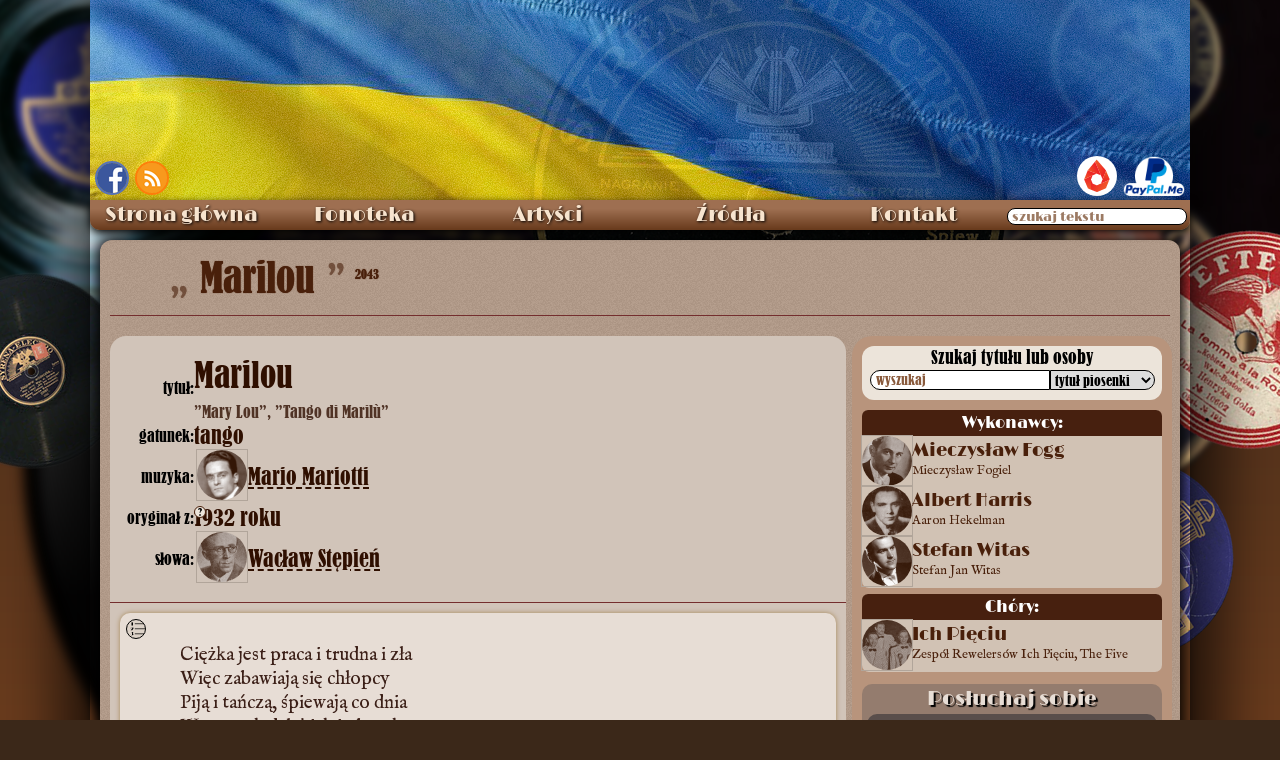

--- FILE ---
content_type: text/html; charset=UTF-8
request_url: https://staremelodie.pl/piosenka/514/Marilou
body_size: 29055
content:
<!DOCTYPE HTML>
<html lang="pl-PL">
<head>
    <script async src="https://www.googletagmanager.com/gtag/js?id=G-B2C2D0E1KM"></script>
<script>
  window.dataLayer = window.dataLayer || [];
  function gtag(){dataLayer.push(arguments);}
  gtag('js', new Date());

  gtag('config', 'G-B2C2D0E1KM');
</script>    <meta http-equiv="Content-Type" content="text/html; charset=utf-8">
    <meta property="og:title" content="Marilou : tango - Stare Melodie">
    <meta property="og:description" content="Przecudny zgrzyt ze starych płyt">
    <meta property="og:image" content="https://staremelodie.pl/images/image.php?id=514">
    <meta property="og:url" content="https://staremelodie.pl">
    <meta property="og:site_name" content="Stare Melodie - przecudny zgrzyt ze starych płyt">
    <meta property="og:type" content="website">
    <meta property="fb:admins" content="1527095955">
    
    <meta name="twitter:card" content="summary_large_image">
  <meta property="twitter:domain" content="staremelodie.pl">
  <meta property="twitter:url" content="https://staremelodie.pl">
  <meta name="twitter:title" content="Marilou : tango - Stare Melodie">
  <meta name="twitter:description" content="Wersy wśród szumu płyt">
  <meta name="twitter:image" content="https://staremelodie.pl/images/logo.jpg">
    
    <link rel="shortcut icon" href="https://staremelodie.pl/favicon.ico">
    <meta name="mobile-web-app-capable" content="yes"/>
    <meta name="theme-color" content="#916A48"/>
    <meta name="msapplication-navbutton-color" content="#916A48">
    <meta name="apple-mobile-web-app-status-bar-style" content="#916A48">
	
	<!--meta name="viewport" content="width=device-width, initial-scale=1.0"-->
    <!--meta http-equiv="Content-Security-Policy" content="script-src 'unsafe-inline'"-->

    <link rel="alternate" type="application/rss+xml" href="https://staremelodie/rss/" title="Stare Melodie RSS kanał">
    <title>
        Marilou         : tango - Stare Melodie</title>

    <link rel="search" type="application/opensearchdescription+xml" title="StareMelodie.pl" href="https://staremelodie.pl/opensearch.xml"/>

    <meta name="description" content=" - tekst piosenki">
    <link href="/resources/staremelodie.css?ver=622189x" rel="stylesheet" type="text/css">
    <link href="/resources/piosenka.css?ver=62212" rel="stylesheet" type="text/css">
	
	<link href="/resources/piosenka_header.css" rel="stylesheet" type="text/css">
	
    <link href="/resources/english_font.css" rel="stylesheet" type="text/css">
    <link rel="stylesheet" type="text/css" href="/resources/video.css"/>

    <script type="text/javascript" src="/resources/staremelodie.js?v=26686"></script>
	<script type="text/javascript" src="/resources/iframes.js?v=2" defer></script>
    <!--script type="text/javascript" async src="/resources/copy.js"></script-->
    <style>
		html, body {
			scroll-padding: 34px;
		}
        body {
            background-image: none;
            quotes: '\201E' '\201D' "‘" "’";
           /* background: linear-gradient(0deg, #d2b80d 50%, #014e9c 50%);*/
            background-repeat: no-repeat;
            background-attachment: fixed;
        }
        
        #himg {
            position: absolute;
            left: -2000px;
            max-width: 990px;
            max-height: 990px;
        }
        
        #stat {
            vertical-align: super;
            font-size: 12px;
        }
        
        #nuty_icon a:after {
            content: "nuty!";
            display: block;
            position: absolute;
            top: 22px;
            /* left: 10px; */
            font-size: 17px;
            margin-left: 20px;
            color: rgb(73, 32, 11);
            text-shadow: -1px -1px 1px #bfa18a, 1px -1px 1px #bfa18a;
        }
        
        .popraw {
            cursor: pointer;
            display: inline-block;
        }
        
        .cell sup {
            border: solid thin rgb(73, 32, 11);
            width: 12px;
            height: 12px;
            font-size: 10px;
            display: inline-block;
            line-height: 10px;
            text-align: center;
            border-radius: 100%;
            background-color: rgb(236, 228, 218);
            position: absolute;
            cursor: help;
        }
        
        .cell sup::after {
            opacity: 0;
        }
        
        .cell sup:hover:after {
            display: block;
            position: absolute;
            content: attr(alt);
            left: 10px;
            top: 10px;
            border: solid 1px black;
            width: 180px;
            font-size: 15px;
            white-space: normal;
            line-height: 16px;
            border-radius: 6px;
            background-color: rgb(231, 221, 213);
            font-family: english;
            padding: 3px;
            opacity: 1;
            box-shadow: 0px 0px 3px rgb(73, 32, 11);
            transition: all .3s ease-in-out;
        }
        
        .slide {
            width: 50px;
            height: 50px;
            background-color: #714325;
            cursor: pointer;
            z-index: 200;
            border-radius: 50%;
            line-height: 42px;
            margin: auto;
            display: none;
            box-shadow: 2px 2px 3px 2px #27221F;
            color: white;
            border: solid 3px #B8947C;
            font-family: lo1937;
            font-size: 74px;
            opacity: 0;
            transition: all 0.3s ease-out;
        }
        
        .slide:hover {
            color: #000;
            background-color: #FFF;
            border: solid 3px #000;
        }
        
        #lewo {
            margin-right: 10px
        }
        
        #prawo {
            margin-left: 10px
        }
        
        #artist_detail {
            min-height: 500px;
        }
        
        #artist_detail hr {
            height: 1px;
            background-color: #742E2E;
            margin-bottom: 10px;
            margin-top: 11px;
        }
        
        #artist_detail_name {
            font-family: old_caption, ruskie;
            font-size: 40px;
            font-weight: normal;
            margin-bottom: 10px;
            margin-left: 0px;
            line-height: 50px;
            color: #49200B;
            text-shadow: 0px 0px 1px #49200B;
            text-align: left;
            padding-left: 0px;
            white-space: nowrap;
            text-overflow: ellipsis;
            overflow: hidden;
        }
        
        .artysta_opis {
            font-size: 20px;
            vertical-align: middle;
            color: #300;
        }
        
        .portret {
            display: inline-block;
            width: 50px;
            height: 50px;
            /*border: solid 1px #b1a59a;*/
            outline: 1px solid #b1a59a;
            border-radius: 50%;
            vertical-align: middle;
            background-repeat: no-repeat;
            background-position: center center;
            background-size: cover;
            /*box-shadow: 0px 0px 6px #331606 inset, 0px 0px 6px #331606;*/
            margin: 0px 1px 4px 3px;
            background-color: #331606;
            background-blend-mode: screen;
            overflow: hidden;
        }
        
        .portret > a {
            display: block;
            height: 50px;
            text-decoration: none !important;
            border: none;
            width: 50px;
        }
        
        #keywords {
            background-color: rgb(231, 221, 213);
            margin: 0px 12px 12px 12px;
            padding: 6px;
            font-family: english;
            font-size: 16px;
            border-radius: 0px;
            display: flex;
            align-items: left;
            /*justify-content: space-around;*/
            /*width: 680px;*/
        }
        #keywords a {
            color: black;
            text-decoration-style: dashed;
            text-underline-offset: 4px;
            text-decoration-thickness: 1px;
        }
        #keywords a:hover {
            text-decoration-line: none;
        }
        #more_info {
            font-size: 16px;
            color: rgb(47, 15, 0);
        }
        
        .glos {
            margin: 6px 0px 0px -28px;
            /*text-transform: lowercase;*/
            font-weight: bold;
			font-variant: all-petite-caps;
    font-size: 22px;
        }
        .glos::first-letter {
            /*text-transform: capitalize;*/
			
        }
        
        .postac {
            margin-right: 3px;
        }
        
        .kwestia {
            xcolor: brown;
            margin-left: 30px;
        }
        #piosenka_big_title {
            padding-left: 60px;
        }
        #piosenka_big_title:before {
            content: open-quote;
            font-size: 38px;
            opacity: 0.6;
            margin-right: 2px;
        }
        
        #piosenka_big_title:after {
            content: close-quote;
            font-size: 38px;
            opacity: 0.6;
            margin-left: 2px;
        }
        
        .emo {
            font-family: emoty;
            display: inline-block;
            line-height: 24px;
            width: 22px;
            height: 22px;
            vertical-align: middle;
            border-radius: 50%;
            margin: 0px 2px;
            font-size: 22px;
            font-weight: bold;
            background-color: #d1c4b9;
        }
        
        .smile {
            background-position: -53px 0px;
        }
        
        .wink {
            background-position: -27px 0px;
        }
        
        .bigsmile {
            background-position: 0px 0px;
        }
        
        .sad {
            background-position: -27px -26px;
        }
        
        #_articleBody3 {
            xcounter-reset: linia;
        }
        
        #_articleBody3> div,
        #_articleBody3> span,
        #_articleBody3> sup,
        #_articleBody3:first-line,
        #_articleBody3> blockquote> div {
            xcounter-increment: linia;
        }
        
        #_articleBody3> div:before,
        #_articleBody3> span:before,
        #_articleBody3> sup:before,
        #_articleBody3:first-line,
        #_articleBody3> blockquote> div:before {
            xcontent: counter(linia);
            position: absolute;
            left: 40px;
            border: solid 0px black;
            width: 36px;
            box-shadow: 2px 0 1px -2px #594e4b;
        }
        
        a.przedstawienia {
            text-decoration: underline !important;
        }
        
        a.przedstawienia:hover {
            text-decoration: none !important;
        }
        
        abbr[data-definition] {
            position: relative;
            text-decoration-line: underline;
            text-decoration-style: dashed;
            text-decoration-color: #2f0f00;
            text-decoration-thickness: 1px;
            text-underline-offset: 2px;
            cursor: help;
        }
        
        abbr[data-definition]::after {
            content: attr(data-numer);
            position: absolute;
            pointer-events: none;
            font-size: 12px;
            font-family: Arial, sans-serif;
            bottom: 12px;
            right: -12px;
            display: flex;
            align-items: center;
            justify-content: center;
            width: 18px;
            height: 18px;
            background-color: #e7ddd5;
            border-radius: 50%;
            border: solid 1px;
            visibility: hidden;
            opacity: 0;
            transition: all .2s ease-out .2s;
            
        }
        
        abbr[data-definition]::before {
            content: attr(data-definition);
            font-size: 14px;
            line-height: 20px;
            position: absolute;
            left: 0px;
            top: 20px;
            visibility: hidden;
            opacity: 0;
            border: solid 1px #2f0f00;
            border-radius: 0px 6px 6px 6px;
            padding: 6px;
            /*background-color: #e7ddd5;*/
            background-color: #3b1f17;
            color: #e7ddd5;
            z-index: 1000;
            user-select: none;
            pointer-events: none;
            transition: all .3s ease-out;
            width: max-content;
            white-space: pre-line;
            max-width: 500px;
        }
        
        abbr[data-definition]:hover::before {
            /*top: 20px;*/
            left: calc(var(--ex) + 20px);
            visibility: visible;
            opacity: 1;
        }
        
        abbr[data-definition]:hover:after {
            opacity: 1;
            visibility: visible;
        }
        
        #definicje {
            margin: 6px 12px;
            padding: 6px;
            background-color: rgb(231, 221, 213);
            font-family: english;
            font-size: 16px;
        }
        
        #definicje_title {
            margin-bottom: 6px;
        }
        
        #definicje_lista {
            display: grid;
            gap: 12px 6px;
            grid-template-columns: auto 8px 1fr;
            margin-left: 12px;
        }
        
        #definicje .skrot {}
        
        #definicje .definicja {
			/*margin-left: 8px;*/
    		/*white-space: pre-line;*/
            position: relative;
            /*top: -20px;*/
		}
        
        #definicje .def_numer {
            font-size: smaller;
            position: relative;
            top: -4px;
        }
        
        summary {
            list-style: none;
            margin-left: 10px;
            }
        summary::marker {
            display: none;
            /*content: " + ";
            color: red;
            width: 18px;
            height: 18px;
            xdisplay: inline-grid;
            place-content: center;
            display: none;
            transition: all .3s linear;*/
        }
        #definicje details[open] summary::markerx {
            content: " - ";
            /*color: blue;*/
        }
        #definicje details summary::before { 
            content:" + "; 
            color: #3b1f17; 
            cursor: pointer;
            display: inline-grid;
            width: 18px;
            height: 18px;
            transition: all .3s linear;
    
            place-content: center;
            margin-left: -18px;
            }
        details div {
            margin-left: 9px;
        }

        #definicje details[open] summary::before{ 
          content:" - "; 
          /*color: red;*/
          /*transform: rotate(90deg);*/
        }
        #kto_przepisal {
            margin: 0px 12px;
            background-color: rgb(236, 236, 227);
            padding: 10px;
            border-radius: 0px;
            font-family: english;
            font-size: 18px;
            word-wrap: break-word;
        }

    </style>
    <script>
        document.onreadystatechange = function () {
                if ( document.readyState === "interactive" ) {
                    poka();
                }
            }
            //
        window.addEventListener( 'hashchange', poka, false );
        //
        function poka() {
            if ( location.hash ) {
                var ha = location.hash.split( '#' )[ 1 ];
                if ( ha.split( '/' )[ 0 ] === "zoom" ) {
                    zoom( '/etykiety_plyt/' + ha.split( '/' )[ 1 ] );
                    console.log( "zmiana hasza" );
                }
            }
        }

        function popraw() {
            var pi = dE("piosenka_text");
            pi.style.textShadow = "none"; //"0px 0psx 0px black";
            pi.style.color = "#000";
            pi.style.backgroundColor = "#FFF";
            pi.style.fontSize = "20px";
            pi.style.lineHeight = "25px";
        }
        //
        function popraw_ciut() {
            var pi = dE("piosenka_text");
            pi.style.textShadow = "none"; //"0px 0psx 0px black";
            pi.style.color = "#000";
            pi.style.fontSize = "18px";
            pi.style.lineHeight = "22px";
            pi.style.backgroundColor = "rgb(231, 221, 213)";
        }
   
    
    window.addEventListener("load",zaznacz);
    window.addEventListener("hashchange",zaznacz);
    ///
    function zaznacz(){
    var has_hash = window.location.hash.substring(1);
        //console.log(window.location);
        //de(""+has_hash+"") ? de(""+has_hash+"").scrollIntoView({behavior: "smooth", block: "center", inline: "start"}) : null;
    }
    
        setTimeout(() => history.replaceState(null,null,' '),3000);
    
    </script>   
    
</head>

<body>
        <div id="bckg"></div>
    <div id="bckg_front"></div>
    <img src="" id="himg">
    <div id="pokazywarka" onclick="odzoom(0)">
        <div id="pokazywarka_img">
            <div id="lewo" class="slide" onClick="next(-1);">&#171;</div>
            <div id="pokazywarka_img_cell"> <img src="/images/loading.svg" id="pokazywarka_obr"> </div>
            <div id="prawo" class="slide" onClick="next(1);">&#187;</div>
        </div>
        <div id="pokazywarka_video"></div>
    </div>
    <div id="wraper">
        <div id="top">
            <style>
#fb {
	position:absolute;
	left: 5px;
	bottom: 5px; 
	border: solid 2px rgb(87, 115, 185);
	border-radius: 50%;
	overflow: hidden;
	width: 34px;
	height: 34px;	
}
#rss {
	position: absolute;
    bottom: 5px;
    left: 45px;
    overflow: hidden;
    border-radius: 50%;
    line-height: 0px;
    font-size: 0px;
    border: solid 2px #ff7d0b;
    box-shadow: 0px 0px 11px 2px #e67e23 inset;
    width: 34px;
    height: 34px;
}
	
	#paypal {
		position: absolute;
		right: 5px;
		bottom: 1px;
	}
	#patronite {
		display: inline-block;
    margin-right: 6px;
    background-color: white;
    border-radius: 20px;
    width: 40px;
    height: 40px;
    overflow: hidden;
		transition: width 0.2s cubic-bezier(0.25, 0.46, 0.45, 0.94);
	}
	#patronite a {
		display: block;
	}
	#patronite:hover {
		width: 148px;
	}
	#patronite img {
		height: 52px;
    position: relative;
    left: -7px;
    top: -6px;
	}
</style>
<div id="fb"><a href="https://www.facebook.com/Szlagiery" target="_blank"><img src="/images/fb.png" alt="Stare Melodie na Facebook" title="Stare Melodie na FaceBook"></a></div><div id="rss"><a href="http://staremelodie.pl/rss/" target="_blank" title="StareMelodie.pl - kanał RSS" alt="StareMelodie.pl - kanał RSS"><img src="/images/rss.png" alt="StareMelodie.pl - kanał RSS"></a></div>
<div id="paypal"><div id="patronite"><a href="https://patronite.pl/StareMelodiepl" target="_blank"><img src="/images/patronite.svg"></a></div><a href="https://www.paypal.me/StareMelodie" target="_blank"><img src="/images/paypal.me.png" style="height: 40px" title="wspomóż StareMelodie.pl"></a></div>        </div>
        <style>
#search_wraper {
    position: relative;
}
#search_wraper label {
    position: absolute;
    font-size: 13px;
    color: #9c7a63;
    pointer-events: none;
    top: 6px;
    left: 5px;
    text-shadow: none;
    transition: all .3s cubic-bezier(0, 1.82, 1, 1);
}
#search_wraper input:focus + label, #search_wraper input:not(:placeholder-shown) + label {
    top: -10px;    
    color: #e7ddd5;
    text-shadow: 0 0 3px #2d170c; 
}
	
	#search_wraper input::placeholder {
		color: transparent;
		transition: color .2s linear;
	}
	
	#search_wraper input:focus::placeholder {
    color: #895a3c;
}
#nav > ul > li:last-child:hover {
    background: -webkit-linear-gradient(top, #9E6F51 30%,#683A1C 100%);
}
</style>
<div id="menu" class="ns">
  
    <nav id="nav" aria-label="nawigacja strony">
      
      <ul role="menubar">
        <li> <a role="menuitem" href="/">Strona główna</a> </li>
        
        <li id="fonoteka"> Fonoteka
          <ul role="menu">
            <li role="none"> <a role="menuitem" href="/fonoteka">Piosenki od A do Ż</a> </li>
             <li role="none"> <a role="menuitem" href="/biblioteka">Biblioteka nut</a> </li>
             <li role="none"> <a role="menuitem" href="/radio">Radio Stare Melodie</a> </li>
            <li role="none"> <a role="menuitem" href="/wytwornie" style="font-size: 13px">Wytwórnie fonograficzne</a> </li>
            <li role="none"> <a role="menuitem" href="/etykiety/all">Etykiety płyt</a> </li>
            <li role="none"> <a role="menuitem" href="/katalogi_plyt">Katalogi wytwórni</a> </li>
            <li role="none"> <a role="menuitem" href="/bez_tekstu">Utwory bez tekstu</a> </li>
            <li role="none"> <a role="menuitem" href="/search">Szukaj wszędzie</a> </li>
          </ul>
        </li>
        
        <li id="artysci"> Artyści
          <ul>
            <li role="none"> <a role="menuitem" href="/artysci">Katalog artystów</a> </li>
            <li role="none"> <a role="menuitem" href="/dyrygenci_i_orkiestry">Dyrygenci i orkiestry</a> </li>
            <li role="none"> <a role="menuitem" href="/sceny">Teatry i kabarety</a> </li>
            <li role="none"> <a role="menuitem" href="/przedstawienia">Przedstawienia</a> </li>
            <li role="none"> <a role="menuitem" href="/galeria">Fotografie</a> </li>
          </ul>
        </li>
        
         
        
        <li id="galeria"> <a role="menuitem" href="/zrodla/">Źródła</a> </li>
        
       
        
        <li id="kontakt"> <a role="menuitem" href="/kontakt">Kontakt</a> </li>
        <li role="none">
        <span id="search_wraper">
          <input type="search" placeholder=" miłego szukania " id="all_search" tekst="wszędzie" incremental="incremental" oninput="allsearch(this.value)" style="border-radius: 12px; width: 180px;padding-left: 3px;">
          <label for="all_search">szukaj tekstu</label>
          </span>
        </li>
      </ul>
      
    </nav>
    
  <div id="total_search"></div>
</div>
        <div id="content">
            <div id="artist_detail" itemscope itemtype="http://schema.org/Article" itemref="_publisher2 _articleBody3 _datePublished4 _author5 _author6">
                <h1 id="artist_detail_name"> <!---span class="artysta_opis">piosenka:</span-->
                    <span itemprop="name" id="piosenka_big_title">
                        Marilou                    </span>
                    <span id="stat">
                        2043
                    </span>
                                        <hr>
                </h1>
                <div id="piosenka_body">

                    <div itemscope itemtype="http://schema.org/Article" id="piosenka_opis">
                        <div id="piosenka_opis_data">
                            <div class="row">
                                <div class="cell data_title">tytuł:</div>
                                                                <div itemprop="name" class="cell data_value">
									<h2 class="data_value_title" aria-label="tytuł utworu">Marilou</h2>
                                                                        <h3 id="piosenka_opis_alt_tytul" aria-label="inne formy tytułu">
                                        ”Mary Lou”, ”Tango di Marilù”                                    </h3>
                                                                    </div>
                            </div>

                                                        <div class="row">
                                <div class="cell data_title">gatunek:</div>
                                <div class="cell data_value">
                                    tango                                </div>
                            </div>
                            
                            <div class="row">
                                <div class="cell data_title">muzyka:</div>
                                <div class="cell data_value"> <span id="_author5" itemprop="author" itemscope itemtype="http://schema.org/Person"> <span itemprop="name">
                 <div class="person"><div class="portret" style="background-image:url(/galeria_images/miniatury/thumb_120_120_Mario_Mariotti_StareMelodie.pl_1604361093.jpg)">
                <a href="/kompozytorzy/167/Mario_Mariotti" alt="Mario Mariotti" title="Mario Mariotti">&nbsp;</a>
            </div><div class="person_names"><span class="big"><a href="/kompozytorzy/167/Mario_Mariotti" alt="Mario Mariotti" title="Mario Mariotti">Mario Mariotti</a></span></div></div>                </span>
                                
                                    </span>
                                </div>
                            </div>
                                                        <div class="row">
                                <div class="cell data_title">oryginał z:<sup alt="W miarę możliwości rok pierwszego wykonania lub powstania oryginału">?</sup>
                                </div>
                                <div class="cell data_value">
                                    1932 roku
                                </div>
                            </div>
                                                        <div class="row">
                                <div class="cell data_title">słowa: </div>
                                <div class="cell data_value"> <span id="_author6" itemprop="author" itemscope itemtype="http://schema.org/Person"> <span itemprop="name">
                 <div class="person"><div class="portret" style="background-image:url(/galeria_images/miniatury/thumb_120_120_Waclaw_Stepien_StareMelodie.pl_1587211853.jpg)">
                <a href="/teksciarze/55/Waclaw_Stepien" alt="Wacław Stępień" title="Wacław Stępień">&nbsp;</a>
            </div><div class="person_names"><span class="big"><a href="/teksciarze/55/Waclaw_Stepien" alt="Wacław Stępień" title="Wacław Stępień">Wacław Stępień</a></span></div></div>                </span>
                                
                                    </span>
                                </div>
                            </div>

                                                                                                            </div>
                        <div id="piosenka_opis_tekst" style="padding-bottom: 10px">
                            <hr style="margin-top: 16px">

                            <style>
                                #piosenka_text {
                                    position: relative;
                                    font-size: clamp(1.1rem, 4vw + 2px, 1.2rem);
                                    line-height: 1.3;
									hyphens: auto;
    								/*text-align: justify;*/
									
									& div::first-letter {
										/*color: red;*/
									}
                                    & .dash {
                                        margin-left: -12px;
                                    }
                                }
                                
                                #piosenka_text::spelling-error {
                                    background-color: red;
                                }
                                
                                #piosenka_text::grammar-error {
                                    background-color: red;
                                }
								
								#lines_switch_box {
									/*position: sticky;*/
									/*top: 60px;*/
								}
                                
                                #lines_switch {
                                    outline: none;
                                    position: absolute;
                                    width: 20px;
                                    height: 20px;
                                    left: 12px;
                                    top: 12px;
                                    transform: translate(-6px, -6px);
                                    border: solid 1px black;
                                    border-radius: 50%;
                                    overflow: hidden;
                                    background: url(/images/linie.svg) no-repeat;
                                    background-size: contain;
                                    background-color: #ddd2c8;
                                    cursor: pointer;
                                    transition: all 0.2s ease-out;
                                    user-select: none;
                                }
                                
                                #lines_switch:hover {
                                    width: 32px;
                                    height: 32px;
									left: 4px;
    								top: 4px;
                                    box-shadow: 4px 4px 8px 2px;
                                }
                                
                                #lines_switch img {
                                    width: 30px;
                                    height: 30px;
                                    margin-left: 3px;
                                    margin-top: -1px;
                                }
                                
                                #linie {
                                    position: absolute;
                                    top: 29px;
                                    left: 0px;
                                    counter-reset: linie;
                                    width: 100%;
                                    pointer-events: none;
                                    user-select: none;
                                }
                                
                                .linia {
                                    counter-increment: linie;
                                    box-shadow: inset 0 -1px 0px rgba(184, 148, 124, 0.5);
                                    margin: 0px 22px 0px 28px;
                                    color: #8a6d6d;
                                }
                                
                                .linia:before {
                                    content: counter(linie);
                                    margin-left: -22px;
                                }
                                
                                #_articleBody3 sup {
                                    /*line-height: 8px;*/
                                    vertical-align: middle;
                                    position: relative;
                                    bottom: 6px;
                                }

                            </style>
                            <script>
                                var on = 0;

                                function linie() {
                                    on ^= 1;
                                    if ( on ) {
                                        var txt_h = parseInt( window.getComputedStyle( de( "piosenka_text" ), null ).height );
                                        var txt_lh = parseInt( window.getComputedStyle( de( "piosenka_text" ), null ).lineHeight );
                                        var ile = ( txt_h - 90 ) / txt_lh;
                                        var ls = "";
                                        for ( var i = 0; i < ile; i++ ) {
                                            ls += '<div class="linia"></div>';
                                        }
                                        de( "linie" ).innerHTML = ls;
                                        de( "lines_switch" ).style.backgroundColor = "#FFF";
                                    } else {
                                        de( "linie" ).innerHTML = "";
                                        de( "lines_switch" ).style.backgroundColor = "#ddd2c8";
                                    }
                                }
                            </script>

                            <div id="piosenka_text" aria-label="tekst piosenki">
                                								<div id="lines_switch_box">
                                <div id="lines_switch" onClick="linie();" title="numery linii"></div>
								</div>
                                <div id="linie"></div>
                                                                <span id="_articleBody3" itemprop="articleBody">
                                    Ciężka jest praca i trudna i zła<div>Więc zabawiają się chłopcy</div><div>Piją i tańczą, śpiewają co dnia</div><div>W portach dalekich i obcych</div><div><br></div><div>Z kima ja tu tańczyć i cieszyć się mam</div><div>Gdy Marilou jesteś tam</div><div><br></div><blockquote><div>Marilou, Marilou</div><div>Chociaż dzieli nas dziś tysiąc mil</div><div>Marilou, Marilou </div><div>Czekaj droga cierpliwie tych chwil</div><div><br></div><div>Kiedy znów wyląduję w twym mieście</div><div>Kiedy bajka się spełni na reszcie</div><div>Nasza baśń, ta ze snu</div><div>Gdy cię ujrzę, skarbie mój, Marilou </div></blockquote><div><br></div>                                </span>
                            </div>

                                                                                    <meta itemprop="dateModified" content="27-07-2023">
                            <div id="podpis">
                                <!--div class="popraw" onclick="popraw_ciut()"><img src="/images/okulary.png" width="35" height="15" alt="Popraw swój wzrok!" title="Popraw swój wzrok!"></div-->
                                <!--div class="popraw" onclick="popraw()"><img src="/images/okulary.png" width="50" height="20" alt="Popraw swój wzrok!" title="Popraw swój wzrok!">
                                </div-->
                                <span id="_datePublished4" itemprop="datePublished" content="26.06.2014" style="font-family: english; font-size: 16px">
                                    26.06.2014 
                                </span>
                            </div>

                             <script>
        window.addEventListener( 'DOMContentLoaded', ( e ) => {
            
            let abbrs = document.getElementsByTagName("abbr");
            //for(a of document.getElementsByTagName("abbr")) console.log(a);
            
            let abbrs_arr = [];
            let incr = 1;
            let tagi = "";
            let json = '[]';
            //console.log("");
            const json_slownik = JSON.parse(json);
            let bylo = [];
            //
            if ( abbrs.length ) {
                for ( ab of abbrs ) {
                    // console.log(ab.dataset.numer);
                    let num = parseInt( ab.dataset.numer, 10 );

                    if (!abbrs_arr[num]) abbrs_arr[num] = incr++;
                    //abbrs_arr[num] = null ?? incr++;
                    ab.dataset.numer = abbrs_arr[ab.dataset.numer];
                    
                    if(!bylo[ab.dataset.id]){
                    
                    tagi += '<div class="skrot" id="def_' + ab.dataset.numer + '" title="' + ab.dataset.id + '">\n';
                    tagi += '<span class="def_numer"> ' + ab.dataset.numer + ') </span> ';
                    tagi += ab.textContent + " <!--" + json_slownik[ab.dataset.id]["skrot"] + "--></div>";// + ab.dataset.definition + '</div>\n';
                    tagi += '<span> -</span>';
                    tagi += '<div class="definicja">';
                    if(json_slownik[ab.dataset.id]["alt_skrot"]){ // &&  json_slownik[ab.dataset.id]["alt_skrot"].indexOf(ab.textContent) <= 0){
                    tagi += '<details><summary title="inne wystąpienia w tekstach">' + (!json_slownik[ab.dataset.id]["skrot"].match("/\b"+ab.textContent+"\b/g") ? json_slownik[ab.dataset.id]["skrot"] : ' ') + ' → ' + ab.dataset.definition + '</summary>';
                    tagi += '<div>wystąpienia: ' + json_slownik[ab.dataset.id]["skrot"] + ', ' + json_slownik[ab.dataset.id]["alt_skrot"] + '</div>';
                    tagi += '</details>';
                    }else{
                    tagi += ' ' + ab.dataset.definition;
                    }
                    tagi += '</div>\n';
                    //
                    bylo[ab.dataset.id] = 1;
                    
                    }
                }
                //console.log( bylo );
                //console.log( json_slownik[7] );
                //
                de("definicje_lista").innerHTML = tagi;
                
                
                //console.log('  '); //= addslashes({$data$definicje_skrotow}); ?> );
            }
        } );
    </script>

                                                                                    <div id="keywords">
                                <div style="display:inline-block;width: 108px;">słowa kluczowe: </div>
                                <div style="display:inline-block;width: 556px;vertical-align: text-top;">
                                                                        <a href="/keywords/marynarskie_klimaty">
                                        marynarskie klimaty                                    </a>
                                                                        <a href="/keywords/morskie_klimaty">
                                         morskie klimaty                                    </a>
                                                                        <a href="/keywords/tęsknota">
                                         tęsknota                                    </a>
                                                                        <a href="/keywords/imię">
                                         imię                                    </a>
                                                                        <a href="/keywords/Marilou">
                                         Marilou                                    </a>
                                                                    </div>
                            </div>
                            
                            <hr>
                                                                                    <div id="text_legenda"><fieldset><legend>Legenda:</legend>
                                <div><span class="legenda_symbol">inc, incipit</span> - incipit - z braku informacji o tytule pozostaje cytat, fragment tekstu z utworu</div>
                                <div><span class="legenda_symbol">abc (?), (abc?)</span> - tekst poprzedzający (?) jest mało czytelny (przepisywanie ze słuchu)</div>
                                <div><span class="legenda_symbol">abc ... def</span> - tekst jest nieczytelny (przepisywanie ze słuchu)</div>
                                <div><span class="legenda_symbol">abc/def</span> - tekst przed i po znaku / występuje zamiennie</div>
                                <div><span class="legenda_symbol">abc <sup>(abc)</sup></span> - wyraz lub zwrot wymagający opisu, komentarza</div>
                                <div><span class="legenda_symbol">(abc)</span> - didaskalia lub głupie komentarze kierownika</div>
								</fieldset>
                            </div>
                                                        <style>
#comments {
	margin: 0px 12px;
     container-type: inline-size;
  container-name: com;
}
.comment {
	background-color: #FFF;
	margin: 6px 0px;
	padding: 6px;
	border-radius: 0px;
	overflow: auto;
   
   
}
    .comment:target {
        /*background-color: rgba(127,127,127,0.2);*/
        outline: dotted 2px;
    }
 .comment:target .nick {
        background-color: rgba(127,127,127,0.5);
    }
    
   
#form {
	margin-bottom: 10px;	
}
#dod_kom {
	font-family: old_caption;
	font-size: 16px;
	margin-bottom: 5px;
}
#nick {
	border: solid 1px #600;	
	padding: 5px;
	border-radius: 10px;
	margin-bottom: 5px;
	width: 200px;
	font-family: english;
	font-size: 16px;
}
.nick {
	font-family: old_caption;	
	font-size: 16px;
	margin-bottom: 5px;
    padding: 2px 8px;
}
   
.kom_data {
	vertical-align: super;
    font-size: smaller;
	float:right;
}
#komentarz {
	border: solid 1px #600;	
	width: 100%;
	padding: 5px;	
	border-radius: 10px;
	font-family: english;
	font-size: 16px;
	line-height: 18px;
	background-repeat: no-repeat;
	background-position: center center;	
    background-size: 70px;
	word-wrap: break-word;
	white-space: pre-wrap;
    overflow-wrap: break-word;
	resize: vertical;
	field-sizing: content;
    min-height: 140px;
	/*background-image: url(/images/loading.svg);*/
	caret-color: #b8947c;
}
.komentarz {
	margin-left: 15px;
	font-size: 16px;
	font-family: english;
	overflow-wrap: anywhere;
}
    .komentarz a {
        color: black;
        display: inline-block;
    }
#but_div {
	text-align: right;
	margin-right: 40px;	
}
#send_com {
	line-height: 24px;
	width: 180px;
	border: solid 1px #300;
	cursor: pointer;
	border-radius: 12px;
	font-family: limelight;
	background-color: rgb(190, 158, 123);	
	transition: all 0.3s ease-in;
}
#send_com:hover {
	background-color: rgb(124, 81, 34);
	color: white;
}
#komentarze_users {
	background-repeat: no-repeat;
	background-position: center center;	
}
.komentarz iframe {
    width: 650px;
    aspect-ratio: 16 / 9;
	display: block;
	margin: 10px;
}
    .komentarz .archive_share {
        text-align: center;
        background-color: #000;
        width: 660px;
        padding-bottom: 1px;
        margin-block: 6px 0px;
    }
    .komentarz .archive_share img {
        border-radius: 50%;
    }
    .komentarz .archive_share iframe {
        margin-inline: auto;
        width: 620px;
    }
    
    .ilustracja {
        display: inline-block;
        /*float: left;*/
        
    }
    .ilustracja a {
        margin-right: 12px;
    }
    .ilustracja:after, .ilustracja::after {
        content: " ";
        clear: both;
    }
    .ilustracja img {
        max-height: 260px;
        max-width: 670px;
    }
    .komentarz div + br {
        clear: both;
        display: none;
    }
    .komentarz div + br x {
        display: block;
    }
audio, video {
	display: block;	
    width: 100%;
	max-height: 500px;
	margin-block: 6px 12px;
	background: url(/images/black_dot.png);
}
	
</style>
<script type="text/javascript">
var xhr = new XMLHttpRequest();
//console.log(xhr);
//
function pokaz(){
	xhr.abort();
	//
	var fd = new FormData();
	//
	fd.append("pokaz",1);
	fd.append("id",514);
	//
	xhr.open("POST","/comments.php",true);
	//
	xhr.onloadstart = function(){
		dE("komentarz").style.backgroundImage = "url(/images/loading.svg)";
	}
	xhr.onload = function(){
		dE("komentarz").style.backgroundImage = "none";	
	}
	xhr.onloadend = function(){
		dE("komentarze_users").innerHTML = xhr.responseText;
			setTimeout(function(){	
			dE("send_com").removeAttribute("disabled");
			}, 3000);
	}
	xhr.send(fd);
}
	//
	function fix_it(co){
		var to = co.replaceAll("#","&num;");
			/*to = co.replaceAll("...","ÃƒÂ¢Ã¢â€šÂ¬Ã‚Â¦");*/
		return to;
	}
//
function dodaj(){
	xhr.abort();
	//
	if(dE("nick").value.trim() == ""){
		dE("nick").placeholder = "Podpisz się!";
	} else if(dE("komentarz").value.trim() == ""){
		dE("komentarz").placeholder = "Wpisz coś, zanim wyślesz!";
	} else {
		dE("send_com").setAttribute("disabled","disabled");
	//
		const d = new Date();
  d.setTime(d.getTime() + (100*24*60*60*1000));
  let expires = "expires="+ d.toUTCString();
	document.cookie = "nick=" + dE("nick").value.trim() + ";" + expires;
		//
	var fd = new FormData();
	fd.append("dodaj",1);
	fd.append("id", 514);
	fd.append("czek",dE("czek").value);
	fd.append("nick",dE("nick").value);
	fd.append("komentarz",fix_it(dE("komentarz").value));
	//
	xhr.open("POST","/comments.php",true);
	//
	xhr.onloadstart = function(){
		dE("komentarz").style.backgroundImage = "url(/images/loading.svg)";
	}
	//
	xhr.onloadend = function(){
		dE("send_com").setAttribute("disabled","true");
		dE("komentarz").style.backgroundImage = "none";
	}
	//
	xhr.onload = function(){
		if(xhr.responseText == 1){
		pokaz();
		dE("komentarz").value = "";
	} else {
	dE("komentarze_users").innerHTML = "Oj... " + xhr.responseText;
	};	
	}
	//
	xhr.send(fd);
	}
	
}
//
/*document.onreadystatechange = function () {
  if (document.readyState == "interactive") {
//	pokaz();  
  }
}*/
    /*
    document.getElementById('pasteArea').onpaste = function (event) {
  // use event.originalEvent.clipboard for newer chrome versions
  var items = (event.clipboardData  || event.originalEvent.clipboardData).items;
  console.log(JSON.stringify(items)); // will give you the mime types
  // find pasted image among pasted items
  var blob = null;
  for (var i = 0; i < items.length; i++) {
    if (items[i].type.indexOf("image") === 0) {
      blob = items[i].getAsFile();
    }
  }
  // load image if there is a pasted image
  if (blob !== null) {
    var reader = new FileReader();
    reader.onload = function(event) {
      console.log(event.target.result); // data url!
      document.getElementById("pastedImage").src = event.target.result;
    };
    reader.readAsDataURL(blob);
  }
}
*/
</script>
<hr>
<div id="comments">
  <div id="komentarze_users">
            <div id="comment_244" name="comment_244" class="comment">
      <div id="nick_244" class="nick">
        Krzysztof        <span class="kom_data">
        2014-12-27 12:12        </span></div>
      <div id="kom_244" class="komentarz">
        Nagrał na "Odeonnie" i S. Witas.      </div>
    </div>
            <div id="comment_3866" name="comment_3866" class="comment">
      <div id="nick_3866" class="nick">
        Oliver K.        <span class="kom_data">
        2015-09-04 20:42        </span></div>
      <div id="kom_3866" class="komentarz">
        Rostworowski napisał inny tekst <span class="emox">😉</span>        </div>
    </div>
            <div id="comment_26755" name="comment_26755" class="comment">
      <div id="nick_26755" class="nick">
        Iwona        <span class="kom_data">
        2021-02-27 13:30        </span></div>
      <div id="kom_26755" class="komentarz">
        1936 to data nagrania w Polsce.<br />
Carlo Buti nagrał "Tango di Marilou" w 1932r - poniżej nagranie:<br />
<a href="https://www.youtube.com/watch?v=J5gZc2lhKD4" target="_blank">https://www.youtube.com/watch?v=J5gZc2lhKD4</a><iframe width="650" height="380" loading="lazy" src="https://www.youtube.com/embed/J5gZc2lhKD4?&&" frameborder="0" allowfullscreen></iframe>      </div>
    </div>
            <div id="comment_26756" name="comment_26756" class="comment">
      <div id="nick_26756" class="nick">
        Iwona        <span class="kom_data">
        2021-02-27 13:40        </span></div>
      <div id="kom_26756" class="komentarz">
        A tytuł włoski to oczywiście Tagno di Marilù. Marilou to transkrypcja francuska. NB było to tango niezmiernie popularne we Francji i doczekało się wielu nagrań (Tino Rossi -parokrotnie, Jean Lumière, Anny Flore itd...)      </div>
    </div>
            <div id="comment_30240" name="comment_30240" class="comment">
      <div id="nick_30240" class="nick">
        Iwona        <span class="kom_data">
        2022-04-02 18:17        </span></div>
      <div id="kom_30240" class="komentarz">
        Mała literówka w tytule włoskim! Tango , a nie Tagno...      </div>
    </div>
      </div>
      <div id="dod_kom">Dodaj komentarz</div>
  <div id="form">
    <div id="czek_div" style="display:none">
      <input type="text" id="czek">
    </div>
    <div id="nick_div">
      <input type="text" id="nick" placeholder="podaj imię/nick" value="">
    </div>
    <div id="komentarz_div">
      <textarea id="komentarz" placeholder="wpisz uwagi" rows="7" oninput="powieksz(this)"></textarea>
    </div>
    <div id="but_div">
      <input type="button" id="send_com" value="dodaj swój komentarz" onClick="dodaj();">
    </div>
  </div>
    </div>
<script>
function powieksz(k){
	console.log(k);
	var sh = k.scrollHeight;
	var szukane = /\n/g;
	var trafiony, trafione = [];
	while(trafiony = szukane.exec(k.value) != null){
		trafione.push(trafiony);
	}
	var linie = trafione.length;
	//
	linie > 6 ?	k.rows = linie + 1 : k.rows = 7;	
	
	if(sh > 138){
		//k.style.height = sh + 2 + "px";
	}
}
</script>                        </div>
                    </div>

                    <div id="piosenka_right">
                        <style type="text/css">
#szukaj_tytul {
	background-color: rgb(236, 228, 218);
	padding-bottom: 10px;
	margin-bottom: 10px;
	width: 100%;
	border-radius: 12px;
	text-shadow: none;	
	line-height: 0px;
    position: sticky;
    top: 36px;
    z-index: 16;
}
#szukaj_tytul_head {
	font-size: 18px;
	line-height: 24px;
	font-family: old_caption;
	text-align: center;
	color: #000;
}
#szukaj_tytul_tb {
	width: 280px;
	margin: auto;	
	border-width: 0px;
	border-collapse: collapse;
}
#szukaj_tytul_tb input, #szukaj_tytul_tb select {
	font-size: 14px;	
	border: solid 1px black;
}
#szukaj_tytul_tb input {
	height: 20px;
	width: 180px;
	border-radius: 10px 0px 0px 10px;
	padding-left: 5px;
}
#input_trim {
    position: relative;
    display: flex;
    flex-direction: row;
}
#input_trim label {
    position: absolute;
    top: 10px;
    left: 6px;
    font-family: 'old_caption';
    font-size: 14px;
    color: #895a3c;
    pointer-events: none;
    transition: all .3s cubic-bezier(0, 1.82, 1, 1);
}
#input_trim input:focus + label, #input_trim input:not(:placeholder-shown) + label {
    top: -8px;    
    color: #4f2f20;
}
	#input_trim input:focus::placeholder {
		color: #895a3c;
        
	}
	#input_trim input::placeholder {
		color: transparent;
        font-family: "english";
		transition: color .2s linear;
	}
#szukaj_tytul_tb select {
	height: 20px;
	width: 105px;
	border-radius: 0px 10px 10px 0px;
	font-family: old_caption;
}
#szukaj_tytul_tb option:checked {
  xbackground: red linear-gradient(0deg, red 0%, red 100%);
}
#wynik {
	overflow: auto;
	text-shadow: none;	
	line-height: 20px;
	font-size: 12px;
    max-height: calc(100vh - 95px);
    position: absolute;
    background-color: #ece4da;
    width: 100%;
    border-radius: 0px 0px 12px 12px;
}
#wynik .trim {
	font-size: 12px;	
	overflow: hidden;
    max-width: 120px;
}
    #wynik a {
        color: #000;
    }
    #wynik a sup {
        font-size: 10px;
        position: absolute;
    left: -8px;
    }
#szukanie_brak {
	text-align:center;	
	font-size: 18px;
	font-family: old_caption;
	line-height: 22px;
	color: #c00;
	margin-top: 6px;
}
.recent_songs {
	width: 98%;
	white-space: nowrap;
	border-collapse: collapse;
}
.recent_songs:nth-child(even) {
	margin: 3px;	
}
.recent_songs:nth-child(odd) {
	background-color: rgb(221, 209, 193);
	border-radius: 10px;
	margin: 3px;
	box-shadow: 0px 0px 10px rgb(139, 114, 97) inset;
}
.recent_img {
	width: 40px;
	height: 40px;	
}
.recent_img img {
	width: 38px;
	/*height: 38px;*/
}
.recent_title {
    position: relative;
	font-family: old_caption, ruskie;	
	font-size: 18px;
	white-space: nowrap;
	padding-top: 3px;
}
.recent_alt_title {
	font-family: old_caption, ruskie;	
	font-size: 14px;
	white-space: nowrap;
}
.recent_title a, .recent_alt_title a {
	overflow: hidden;
	text-overflow: ellipsis;
	display: block;
	width: 235px;	
	text-decoration: none;
}
.recent_title a:hover, .recent_alt_title a:hover {	
	text-decoration: underline !important;
}
.recent_title a .znalezione, .recent_alt_title a .znalezione {
	font-weight: normal;	
}
.recent_autors {
	
}
.recent_muzyka, .recent_slowa  {
	white-space: nowrap;
	font-family: old_caption, ruskie;
	width: 120px;
	color: rgb(53, 22, 10);
}
.trim {
	overflow: hidden;
	text-overflow: ellipsis;
	display:block;
	width: 100%;
}
.recent_muzyka a, .recent_slowa a {
	/*overflow: hidden;
	text-overflow: ellipsis;
	color: rgb(53, 22, 10) !important;*/
	/*text-decoration: none;		*/
}
.recent_muzyka a:hover, .recent_slowa a:hover {
	text-decoration: underline;
}
.audio_ico {
	text-align:center;
	width: 18px;
	height: 18px;
    xborder: solid 1px black;
    xborder-radius: 10px;
    padding: 0px 0px;
    margin: 0px auto;
    line-height: 16px;
    font-size: 10px;
	xbackground-color: white;
    xbox-shadow: 0px 0px 3px black inset;	
	-webkit-touch-callout: none;
    -webkit-user-select: none;
    -khtml-user-select: none;
    -moz-user-select: none;
    -ms-user-select: none;
    user-select: none;
}
.pers_pic {
	 background-color:black;
	 width:46px;
	 height:46px;
	 border-radius:50%;
	 background: no-repeat center center #19201e;
	 background-size: cover;
}
	.tytul_gatunek {
		font-size: 12px;
		font-weight: normal;
	}
#info {
	color:#CC0000;
	text-align:center;
	font-size: 18px;
	font-family:old_caption;
	margin-top: 6px;	
}
#info img {
	width: 32px;
    vertical-align: middle;
    margin-left: 6px;	
}
input[type="search"]::-webkit-search-decoration,
input[type="search"]::-webkit-search-cancel-button,
input[type="search"]::-webkit-search-results-button,
input[type="search"]::-webkit-search-results-decoration {
  /*display: none;*/
}
input[type="search"]::-webkit-search-cancel-button {
	-webkit-appearance: none;  
    content: "clear";
  /*background: url(/images/clear.png) no-repeat center center;*/
  height: 20px;
  width: 36px;
  xborder-radius: 1.5px;
  border: solid 0px #8C4600;
  cursor: pointer;
  background-color: #CCC;
  position: relative;
  top: 0px;
  right: -3px;
}
input[type="search"]::-webkit-search-cancel-button:after {
    content: " clear ";
    position: absolute;
    right: 0px;
    width:  30px;
    height: 20px;
    display: block;
}
#czy {
	text-align: center;	
	font-family: old_caption;
    font-size: 16px;
}
.amozeto {
	cursor: pointer;
	font-family: old_caption;
    font-size: 18px;
    white-space: nowrap;
	margin: 0px 4px 4px 4px;
	padding: 4px;
	overflow: hidden;
	text-overflow: ellipsis;
	width: 98%;
	max-width: 282px;
}
.amozeto_alt {
	font-size: 16px;
	overflow: hidden;
	text-overflow: ellipsis;
	width: 98%;	
}
.amozeto:nth-child(even) {
	background-color: rgb(221, 209, 193);
    border-radius: 10px;
    margin: 0px 4px 4px 4px;
	padding: 4px;
    box-shadow: 0px 0px 10px rgb(139, 114, 97) inset;
}
.blad {
color: #C00;
}
</style>
<div id="szukaj_tytul">
<div id="szukaj_tytul_head">Szukaj tytułu lub osoby</div>
<table id="szukaj_tytul_tb">
<tr><td><span id="input_trim"><input type="search" id="ser" name="ser" placeholder=" wpisz fraze " results="5" oninput="szukaj_tego(this.value)" title="to nie jest google, sorry..." spellcheck="true"><label for="ser">wyszukaj</label></span></td>
<td><select id="where" onChange="szukaj_tego(de('ser').value)">
	<option value="tytul">tytuł piosenki</option>
    <option value="piosenkarze">wykonawca</option>
    <option value="chory">chór</option>
    <option value="kompozytorzy">kompozytor</option>
    <option value="teksciarze">autor tekstu</option>
</select>
</td>
</tr>
</table>
	<!--div>xxx</div-->
<div id="wynik"></div>
</div>
<script type="text/javascript">
var cxhr = new XMLHttpRequest();
//
function szukaj_tego(fraza){
    if(cxhr.status){
		cxhr.abort();
        }
	//console.log(fraza,de("where").value);
	//
	if(fraza.trim() != "") { // && fraza.trim().length >= 3){
		//
		var fd = new FormData();
		fd.append("q",fraza);
		fd.append("where",de("where").value);
		//
		cxhr = new XMLHttpRequest();
		//
		cxhr.open("POST","/custom_search.php",true);
		//
		cxhr.onload = function(){
			//console.log(xhr.responseText);
			de("wynik").innerHTML = cxhr.responseText;	
		}
		//
		cxhr.onloadend = function(){
			Array.from(document.getElementsByClassName("amozeto")).forEach(function(x){
		x.addEventListener("click",function(){
			de("ser").value = this.innerText;// this.dataset.tytul;
			de("ser").oninput();
		});
	});
		}
		//
		cxhr.onerror = function(){
			console.log("error:",cxhr.responseText);	
		}
		//
		cxhr.ontimeout = function(){
			de("wynik").innerHTML = '<div id="info">timeout...</div>';
		}
		//
		cxhr.onloadstart = function(){
			de("wynik").innerHTML = '<div id="info">szukam... <img src="/images/loading.svg"></div>';
		}
		//
		cxhr.send(fd);
		//
} else {
	de("wynik").innerHTML = "";	
}}
</script>                                                <h3 id="piosenka_spiewali" aria-label="lista wykonawców">
							
                            <div class="spiewali_pojemnik"><div class="limelight text16 mb5 center" style="color:#FFF;/*text-shadow: 1px 1px 1px black;*/border-radius: 6px 6px 0px 0px;
background-color: var(--ciemny-brazowy);
/*width: 290px;*/
padding: 3px;
margin: auto;">Wykonawcy:</div><div class="lista_wykonawcow"><div class="lista_wykonawcow_row"><div class="lista_wykonawcow_icon">
	<a class="icon" href="/piosenkarze/4/Mieczyslaw_Fogg" style="background-image:url(/galeria_images/miniatury/thumb_120_120_stare_melodie_IqxdcSJB82E4Fbu7B1qBJIaL_1430476042.jpg)" title="Mieczysław Fogg
Mieczysław Fogiel
Miecio, (Humeniak na płytach Olimpia)">
	</a>
	</div><div class="lista_wykonawcow_name""><a href="/piosenkarze/4/Mieczyslaw_Fogg" title="Mieczysław Fogg
Mieczysław Fogiel
Miecio, (Humeniak na płytach Olimpia)">Mieczysław Fogg<div class="lista_wykonawcow_name_other">Mieczysław Fogiel</div><div class="lista_wykonawcow_name_other">Miecio, (Humeniak na płytach Olimpia)</div></a></div></div><div class="lista_wykonawcow_row"><div class="lista_wykonawcow_icon">
	<a class="icon" href="/piosenkarze/5/Albert_Harris" style="background-image:url(/galeria_images/miniatury/thumb_120_120_Albert_Harris_StareMelodie.pl_1463329789.jpg)" title="Albert Harris
Aaron Hekelman
Albert Liff, Albert Holm, Adam Borecki, (Alfred Holm)">
	</a>
	</div><div class="lista_wykonawcow_name""><a href="/piosenkarze/5/Albert_Harris" title="Albert Harris
Aaron Hekelman
Albert Liff, Albert Holm, Adam Borecki, (Alfred Holm)">Albert Harris<div class="lista_wykonawcow_name_other">Aaron Hekelman</div><div class="lista_wykonawcow_name_other">Albert Liff, Albert Holm, Adam Borecki, (Alfred Holm)</div></a></div></div><div class="lista_wykonawcow_row"><div class="lista_wykonawcow_icon">
	<a class="icon" href="/piosenkarze/8/Stefan_Witas" style="background-image:url(/galeria_images/miniatury/thumb_120_120_Stefan_Witas_StareMelodie.pl_1503853856.png)" title="Stefan Witas
Stefan Jan Witas
Stefan Nowita, Stefan Witas-Nowita">
	</a>
	</div><div class="lista_wykonawcow_name""><a href="/piosenkarze/8/Stefan_Witas" title="Stefan Witas
Stefan Jan Witas
Stefan Nowita, Stefan Witas-Nowita">Stefan Witas<div class="lista_wykonawcow_name_other">Stefan Jan Witas</div><div class="lista_wykonawcow_name_other">Stefan Nowita, Stefan Witas-Nowita</div></a></div></div></div></div>								
							
                            <div class="spiewali_pojemnik"><div class="limelight text16 mb5 center" style="color:#FFF;/*text-shadow: 1px 1px 1px black;*/border-radius: 6px 6px 0px 0px;
background-color: var(--ciemny-brazowy);
/*width: 290px;*/
padding: 3px;
margin: auto;">Chóry:</div><div class="lista_wykonawcow"><div class="lista_wykonawcow_row"><div class="lista_wykonawcow_icon">
	<a class="icon" href="/chory/24/Ich Pięciu" style="background-image:url(/galeria_images/miniatury/thumb_120_120_Ich_Pieciu_StareMelodie.pl_1456075903.jpg)" title="Ich Pięciu
Zespół Rewelersów Ich Pięciu, The Five Skyliners">
	
	</a>
	</div><div class="lista_wykonawcow_name"><a href="/chory/24/Ich_Pieciu" title="Ich Pięciu
Zespół Rewelersów Ich Pięciu, The Five Skyliners">Ich Pięciu <div class="lista_wykonawcow_name_other">Zespół Rewelersów Ich Pięciu, The Five Skyliners</div></a></div></div></div></div>							
                        </h3>
                                                	<style type="text/css">
		#mp3 {
			text-align: center;
			/*margin-top: 10px;*/
			width: 300px;
			border-radius: 10px;
			/*background:#60766B;*/
			background: #6e625e7a;
			min-height: 70px;
			padding-bottom: 1px;
		}
		
		#mp3title {
			font-size: 20px;
			font-family: limelight;
			color: rgb(231, 221, 213);
			padding: 5px;
			text-shadow: 2px 2px 1px black;
		}
		.opisy {
			z-index: 12;
    position: relative;
		}
        .opisy > div {
            
        }
		.player {
			width: 290px;
			/*background-color: rgb(67, 81, 73);*/
			background-color: rgb(89, 78, 75);
			margin: auto;
			border-radius: 10px;
			padding-top: 5px;
			margin-bottom: 10px;
		}
		
		.mp3_img {
			width: 70px;
			height: 70px;
			background-position: center center;
			background-repeat: no-repeat;
			float: left;
			/*box-shadow: 0px 0px 6px 3px #2f2621;*/
			margin-left: 5px;
			border-radius: 50%;
			background-size: cover;
			background-color: #2f2621;
			background-blend-mode: screen;
		}
		
		.names {
			color: #e4d6c9;
			font-family: english;
			font-size: 15px;
			margin-left: 70px;
            margin-top: 3px;
		}
        .names .singer {
            margin-bottom: 6px;
        }
		.names .singer a {
			color: #e6e0db;
            text-decoration-color: #b7a9a5;
    text-decoration-line: underline;
    text-decoration-style: dashed;
    text-decoration-thickness: 1px;
    text-underline-offset: 3px;
		}
		.names  a:hover {
            text-decoration: none;
        }
		.sings {
			font-size: 21px;
			text-shadow: 2px 2px 5px black;
			font-variant: small-caps;
		}
		
		.data {
			text-shadow: 0px 0px 3px black;
			/*overflow: hidden;*/
			/*white-space:nowrap;*/
			/*text-overflow: ellipsis;*/
			line-height: 16px;
		}
        .mp3_komentarz {
            line-height: 20px;
            padding: 5px 0px 4px 0px;
        }
		.names.data a {
            text-decoration-color: #b7a9a5;
    text-decoration-line: underline;
    text-decoration-style: dashed;
    text-decoration-thickness: 1px;
    text-underline-offset: 2px;
}
        .names.data a:hover {
            text-decoration: none;
        }
		.mp3_komentarz {
			margin: 5px 0px 0px 0px;
			font-size: 13px;
			margin-left: 70px;
		}
		
		.dyryguje {
			font-size: 12px;
		}
		
		.audio {
			width: 280px;
		}
		
		.can {
			width: 280px;
			height: 60px;
			position: absolute;
			left: 0px;
			/* border: solid 0px black; */
			top: -60px;
			background-color: #594e4b;
		}
		
		.aPlayer {
			position: relative;
			margin: 5px;
			padding-bottom: 3px;
			z-index: 10;
		}
		
		.prog {
			width: 280px;
			border: solid 1px black;
			height: 8px;
			border-radius: 5px;
			overflow: hidden;
			position: relative;
			margin-bottom: 3px;
			box-shadow: 0px 0px 2px black;
			background: linear-gradient(top, #272727 0%, #525252 50%, #272727 100%);
			background: -webkit-linear-gradient(top, #272727 0%, #525252 50%, #272727 100%);
			background: -moz-linear-gradient(top, #272727 0%, #525252 50%, #272727 100%);
			background: -ms-linear-gradient(top, #272727 0%, #525252 50%, #272727 100%);
		}
		
		.bar {
			width: 0px;
			background: #C00;
			background: linear-gradient(top, #800 0%, #FF5E5E 50%, #800 100%);
			background: -webkit-linear-gradient(top, #800 0%, #FF5E5E 50%, #800 100%);
			background: -moz-linear-gradient(top, #800 0%, #FF5E5E 50%, #800 100%);
			background: -ms-linear-gradient(top, #800 0%, #FF5E5E 50%, #800 100%);
			height: 6px;
			border-radius: 0px 5px 5px 0px;
			border: solid 1px #800;
			position: absolute;
		}
		
		.buf {
			width: 0px;
			background: #CCC;
			background: linear-gradient(top, #4C4C4C 0%, #CFCFCF 50%, #4C4C4C 100%);
			background: -webkit-linear-gradient(top, #4C4C4C 0%, #CFCFCF 50%, #4C4C4C 100%);
			background: -moz-linear-gradient(top, #4C4C4C 0%, #CFCFCF 50%, #4C4C4C 100%);
			background: -ms-linear-gradient(top, #4C4C4C 0%, #CFCFCF 50%, #4C4C4C 100%);
			height: 6px;
			border-radius: 0px 5px 5px 0px;
		}
		
		.counter {
			color: white;
			font-family: poor;
			font-size: 16px;
			width: 46px;
			text-shadow: 2px 2px 2px black;
		}
		
		.audio_to_go {
			float: left;
			margin-left: 5px;
		}
		
		.audio_total {
			float: right;
			margin-right: 5px;
		}
		
		.mp3_play {
			width: 80px;
			height: 20px;
			line-height: 20px;
			font-family: limelight;
			font-size: 16px;
			color: white;
			background: linear-gradient(top, #272727 0%, #525252 50%, #272727 100%);
			background: -webkit-linear-gradient(top, #272727 0%, #525252 50%, #272727 100%);
			background: -moz-linear-gradient(top, #272727 0%, #525252 50%, #272727 100%);
			background: -ms-linear-gradient(top, #272727 0%, #525252 50%, #272727 100%);
			cursor: pointer;
		}
		
		.skip {
			height: 20px;
			line-height: 20px;
			font-family: limelight;
			font-size: 16px;
			color: white;
			width: 40px;
			font-weight: bold;
			background: linear-gradient(top, #272727 0%, #525252 50%, #272727 100%);
			background: -webkit-linear-gradient(top, #272727 0%, #525252 50%, #272727 100%);
			background: -moz-linear-gradient(top, #272727 0%, #525252 50%, #272727 100%);
			background: -ms-linear-gradient(top, #272727 0%, #525252 50%, #272727 100%);
			cursor: pointer;
		}
		
		.skip:hover,
		.mp3_play:hover {
			background: linear-gradient(top, #000 0%, #525252 50%, #000 100%);
			background: -webkit-linear-gradient(top, #000 0%, #525252 50%, #000 100%);
			background: -moz-linear-gradient(top, #000 0%, #525252 50%, #000 100%);
			background: -ms-linear-gradient(top, #000 0%, #525252 50%, #000 100%);
		}
		
		.bw {
			border-radius: 10px 0px 0px 10px;
		}
		
		.fw {
			border-radius: 0px 10px 10px 0px;
		}
		
		.cyfry {
			font-size: 12px;
			font-family: serif;
		}
		
		.mp3_bg {
			background-repeat: no-repeat;
			/* background-size: contain; */
			width: 290px;
			height: 200px;
			position: absolute;
			z-index: 0;
		}
		
		.mp3_druga_strona {
			color: white !important;
			font-family: english !important;
			font-size: 14px;
			display: block;
			border-top: solid thin #6e625e;
			background-color: rgba(0, 0, 0, 0.1);
			border-radius: 10px;
			text-decoration: none;
			line-height: 18px;
		}
		
		.names a {
			color: #e4d6c9 !important;
		}
		
		a.mp3_druga_strona:hover {
			text-decoration: underline !important;
		}
		
		.mp3_druga_strona_tytul {
			font-family: limelight;
			/* font-weight: lighter; */
			color: #d1c2b4;
			text-shadow: 0px 0px 3px black;
		}
		.spid_opis {
			color: #b7a9a5;
			margin-top: 8px;
			display: inline-block;
		}
		.spid {
			display: inline-block;
			width: 26px;
			color: white;
			white-space: nowrap;
			text-align: left;
		}
		
		.audio_ops summary {
			color: #e6ddd5;
			cursor: pointer;
			margin-top: 6px;
		}
		.audio_ops summary::before {
			color: #b9a7a1;
			width: 140px;
			content: "+ opcje odtwarzania";
		}
		.audio_ops[open] summary::before {
			content: "- zamknij opcje…";
			color: white;
			width: 200px;
		}
        .slider {
            -webkit-appearance: none;
			-moz-appearance:initial;
          appearance: none;
          background: transparent;
            position: relative;
            background-color: transparent;
  			height: 3px;       
            width: 252px;
			margin-bottom: 0px;
        }
		.slider::before {
			/*content: " ";
			display: block;
			background-color: #000000;
			height: 3px;
			width: 3px;
			border-radius: 50% 0px 0px 50%;*/
		}
		
		.tone {
			-moz-appearance:initial;
			-webkit-appearance: none;
			top: -11px;
			left: -10px;
			width: 40px;
			position: relative;
			display: inline-block;
			cursor: pointer;
			&::before {
				content: " ";
				width: 28px;
				  height:14px;
				  background:#d0c2b5;
				  border-radius:50px;
				  position:absolute;
				border: solid 1px black;
				  right:0;
				transition: background .3s cubic-bezier(0.45, 1.9, 0.58, 1);
			}
			&::after {
				content: " ";
				  width:10px;
				  height:10px;
				  background:#333;
				  border-radius:50px;
				  position:absolute;
				  right:16px;
				  top: 2px;
				transition: right .2s cubic-bezier(0.45, 1.9, 0.58, 1);
				
			}
			&:checked:after {
				right: 2px;
			}
			&:checked:before {
				background-color: #b6947d;
			}
		}
		
        datalist {
            display: flex;
            justify-content: space-between;
            font-size: 10px;
            
            & option {
                padding: 0;
            }
        }
        .slider::-webkit-slider-runnable-track {
  background: #000;
  height: 3px;
			
}
		.slider::-webkit-slider-runnable-track::before {
			content: " ";
			display: block;
			height: 6px;
		}
        .slider::-webkit-slider-thumb {
		   -webkit-appearance: none; /* Override default look */
		   appearance: none;
		   margin-top: -6px; /* Centers thumb on the track */
		   background-color: #cfc2b6;
		   height: 14px;
		   width: 14px; 
           border-radius: 50%;
           cursor: pointer;
		border: solid 1px black;
}
		.slider::-moz-range-thumb {
			background-color: #cfc2b6;
			border: solid 1px black;
			height: 14px;
		   width: 14px; 
			cursor: pointer;
		}
		.player fieldset {
			border-width: 1px;
			border-color: #a19491;
			border-radius: 10px;
		}
		.player fieldset.eq {
			margin-top: 6px;
		}
		.player legend {
			padding-inline: 8px;
			line-height: 14px;
			color: #cfc2b6;
			user-select: none;
		}
		.pokretla {
			margin-inline: 2px;
    		display: flex;
			flex-direction: row;
			/*gap: 3px;*/
			padding-bottom: 8px;
			justify-content: space-around;
			
			.pokretlo {
				flex: 0 0 74px;
				user-select: none;
			}
		}
/*//////////////////////////////////////////////////////////////////////////////////////////////////////////////*/		
		.pokretlo .eqSlider {
			/*transform: rotate(-90deg);*/
			display: none;
			
			writing-mode: vertical-lr; 
			direction: rtl;
			appearance: none;
    width: 12px;
    background: #000000;
    box-shadow: #594e4b 0px 0px 0px 4px inset;
			
			&::-webkit-slider-thumb {
				-webkit-appearance: none; /* Override default look */
			   appearance: none;
			   margin-top: -6px; /* Centers thumb on the track */
			   background-color: #cfc2b6;
			   height: 14px;
			   width: 14px; 
			   border-radius: 50%;
			   cursor: pointer;
			   border: solid 1px black;
			}
		}
		.pokretlo .eqSlider::-webkit-slider-runnable-track {
      height: 10px;
      -webkit-appearance: none;
      color: #13bba4;
		}
		
		#sliders input::-webkit-slider-thumb {
			cursor: pointer;
			background: red;
		}
		
		.knob-container {
			display: flex;
			gap: 100px;
		}
		
		@media (pointer: coarse) {
			.knob {
				display: none;
			}
				.eqSlider {
					display: block !important;
				}
		}
		.fmeter {
			margin-inline: 4px;
			margin-block: 0px 5px;
		}
		.fmeter meter {
			width: 240px;
			border-radius: 12px;
		}
	</style>
	<script type="text/javascript">
		let w = 280;
		
		//
		function de( kto ) {
			return document.getElementById( kto );
		}

		function playTo( kogo, but ) {
			var tego = de( kogo );
            tego.preservesPitch = false;
			if ( tego.paused ) {
				//tego.playbackRate = 0.8;
				tego.play();
				but.value = "pauza";
			} else {
				tego.pause();
				but.value = "graj";
			}
		}
		//
        function changeSpeed(czyj,val,aid){
            var tyn = de(czyj);
            tyn.playbackRate = val;
            var czas = tyn.duration / tyn.playbackRate;
            //console.log(Math.floor(czas / 60), Math.floor(czas) % 60);
            de("total_" + aid).textContent = Math.floor(czas / 60) + " : " + Math.floor(czas) % 60;
        }
        //
		function forword( kogo, ile ) {
			de( kogo ).currentTime += ile;
		}
		//
		function progress( czyj, aid ) {
			dur = czyj.duration;
			cTime = czyj.currentTime;
			tot = dur / w;
			cur = cTime / tot;
			de('mp3_bar_' + aid).style.width = Math.floor( cur ) + "px";
			//
			//console.log(czyj.buffered.length);
			//
			if ( dur > 1 && czyj.buffered.length ) {
				buf = czyj.buffered.end( czyj.buffered.length - 1 );
				//buf = czyj.buffered.end(0) / czyj.duration;//czyj.buffered.length - 1);
				//de('mp3_buf_'+aid).style.width = Math.floor(buf) * 100 + "%";//(buf / dur) * 100) + "%";
				de( 'mp3_buf_' + aid ).style.width = Math.floor( ( buf / dur ) * 100 ) + "%";
				//ms = Math.floor(cTime * 10) % 10;
				sec = Math.floor( cTime ) % 60;
				sec < 10 ? secs = "0" + sec : secs = sec;
				//secs = sec.padStart(2, '0');
				minuts = Math.floor( cTime / 60 );
				de( 'ile_' + aid ).innerHTML = minuts + " : " + secs; // + "<sup>" + ms + "</sup>";
			}
		}
		//
		function setPos( e, who ) {
			var ev = e || window.event;
			var eoffx = ev.offsetX || ev.layerX;
			de( who ).currentTime = de( who ).duration / w * eoffx;
		}
		//
		function koniec( kogo ) {
			console.log( kogo );
			de( "pb_" + kogo ).value = "jeszcze?";
		}
		//
		function aLoaded( kto, aid ) {
			progress( kto, aid );
			//
			//console.log(kto.duration);
			//
			dur = kto.duration;
			minutes = Math.floor( dur / 60 );
			sec = Math.floor( dur ) % 60;
			sec < 10 ? secs = "0" + sec : secs = sec;
			de( "total_" + aid ).innerHTML = minutes + " : " + secs;
		}
	</script>
	<div id="mp3">
		<h3 id="mp3title" aria-label="lista nagrań">Posłuchaj sobie</h3>
        
				<style>
		.knobCont0 {
			border: solid 0px red;
			width: 38px;
			/*height: 38px;*/
			display: flex;
			flex-wrap: wrap;
			place-content: center;
			margin: auto;
			margin-block: 2px;
			
			.knob {
				outline: 2px dashed #212121;
        		border: 1px solid black;
        		background: #353535;
				width: 30px;
				height: 30px;
				border-radius: 50%;
				position: relative;
				margin-inline: auto;
				margin-block: 5px;
				/*display: none;*/
			}
			.knob::after {
				position: absolute;
				content: "";
				top: 1px;
				left: 50%;
				transform: translateX(-50%);
				width: 4px;
				height: 6px;
				border-radius: 50%;
				corner-shape: squircle;
				line-height: 8px;
				font-size: 14px;
				background: #ccc;
				cursor: pointer;
			}
		}
			
		</style>
		<div class="player">

			<div class="opisy">

				<div class="mp3_img" style="background-image:url(/galeria_images/miniatury/thumb_120_120_stare_melodie_IqxdcSJB82E4Fbu7B1qBJIaL_1430476042.jpg)"></div>
				<div class="names sings">
					<div class="singer"><a href="/piosenkarze/4/Mieczyslaw_Fogg">Mieczysław Fogg</a></div>				</div>
								<div class="names sings">
									</div>
				<!--div class="names data">tango</div-->
				<div class="names data">
					<div class="dyryguje">akompaniuje</div><a href="/orkiestry/8/Orkiestra_Taneczna_Syrena‑Record">Orkiestra Taneczna „Syrena‑Record”</a>				</div>
				<div class="names data">
					<div class="dyryguje">dyryguje</div><a href="/dyrygenci/5/Henryk_Gold">Henryk Gold</a>				</div>

				
				<div class="names data">
					
					 					
					<div class="dyryguje"> ⋯ ※ ⋯ </div><a href="/nagrania_wytworni/19/Syrena-Electro//1936#9706_27331" target="_blank">Syrena-Electro</a>				</div>
				<div class="names data dyryguje">
                    
                   
                    
					kat: <span class="cyfry"><a href="/nagrania_wytworni/19/Syrena-Electro/1936#9706_27331" target="_blank">9706</a></span>					
					
					mx: <span class="cyfry"><a href="/nagrania_wytworni/19/Syrena-Electro/1936#9706_27331" target="_blank">27331</a></span>				</div>
				<div class="names data">
					<span xclass="dyryguje"><a href="/nagrania_wytworni/19/Syrena-Electro/1936#9706_27331" target="_blank">1936 rok</a></span>				</div>
				<div class="names data">
									</div>
				<div style="clear:both"></div>
</div>
				<div class="aPlayer">
					<canvas class="can" id="can_417"></canvas>
					<audio src="/mp3/marilou_fogg.mp3" id="audio_417" class="audio" preservesPitch="false" onTimeUpdate="progress(this,417)" onProgress="progress(this,417)" onended="koniec(417)" onloadedmetadata="aLoaded(this,417)" onpause="de('pb_417').value = 'zagraj';gra_417=false;" onplay="de('pb_417').value = 'pauza?';gra_417=true;" onwaiting="de('pb_417').value = 'moment…'" onplaying="de('pb_417').value = 'pauza'" type="audio/mpeg" preload="metadata" playsinline>Niestety, nie da się tego tutaj posłuchać.</audio>
				

					<div class="prog" id="mp3_417" onclick="setPos(event,'audio_417')">
						<div class="bar" id="mp3_bar_417"></div>
						<div class="buf" id="mp3_buf_417"></div>
					</div>
					<div class="counter audio_to_go" id="ile_417">0:00</div>
					<div class="counter audio_total" id="total_417">0:00</div>

					<div style="display: inline-block;" class="ns">
						<input type="button" class="skip bw" value="<<" aria-label="przewiń wstecz" onClick="forword('audio_417',-5)"><input id="pb_417" type="button" class="mp3_play" value="zagraj" aria-label="odtwórz nagranie" onClick="playTo('audio_417',this)"><input type="button" class="skip fw" value=">>" aria-label="przewiń do przodu" onClick="forword('audio_417',5)">
                        </div>
					
					
					<details class="audio_ops">
						<summary> </summary>
                        <div id="spid_opis" class="spid_opis">prędkość odtwarzania: <span class="spid" id="spid_417">× 1</span>&nbsp;<span id="audioSpid_417"> </span></div>
                        <input type="range" class="slider" min="0.07" max="3" value="1" step=".01" list="spid" title="prędkość odtwarzania" oninput="changeSpeed('audio_417',this.value,417);de('spid_417').innerHTML='× ' + this.value;" ondblclick="this.value=1;this.oninput();">
						<!--datalist id="xspid">
						<option value="50">|</option>
							<option value="10">10</option>
							<option value="30">|</option>
						</datalist-->
                        
                           
                      <div id="picz" class="spid_opis"><span>stała wysokosć dźwięku:</span><input type="checkbox" class="tone" onchange="de('audio_417').preservesPitch=this.checked;"></div>    
						
						
						
	<!--input type="range" class="slider" min="-3" max="3" value="0" step=".5" list="spid" title="transpozycja" oninput="changeTune(source0,this.value);" ondblclick="this.value=0;this.oninput();"-->
						
						<fieldset class="eq">
							<legend>Korektor EQ</legend>
							<div class="pokretla">
						<fieldset class="pokretlo">
							<legend>niskie</legend>
							<div class="knobCont0">
		<div id="knob" class="knob" data-id="1"></div>
		<input type="range" class="eqSlider" id="lowSlider0" min="-20" step="1" max="20" value="0" oninput="updateEQ0('audio_417')">
	</div>
							</fieldset>
						
						<fieldset class="pokretlo">
							<legend>średnie</legend>
							<div class="knobCont0">
		<div id="knob" class="knob" data-id="1"></div>
		<input type="range" class="eqSlider" id="midSlider0" min="-20" step="1" max="20" value="0" oninput="updateEQ0('audio_417')">
	</div>
							</fieldset>
						
					<fieldset class="pokretlo">
							<legend>wysokie</legend>
							<div class="knobCont0">
		<div id="knob" class="knob" data-id="1" title="xxx"></div>
		<input type="range" class="eqSlider" id="highSlider0" min="-20" step="1" max="20" value="0" oninput="updateEQ0('audio_417')">
	</div>
							</fieldset>
						
					</div>
							<fieldset class="fmeter"><legend>głośność</legend>
							<meter id="meter0" min="0" max="1" max=".9" low=".9" high=".95" optimum=".8" title="-dB"></meter>
								<input type="range" class="slider" min="0" max="1" step=".01" value="1" oninput="scisz0(this.value)" style="width: 242px; margin-bottom: 10px;">
								</fieldset>
							</fieldset>
						
					</details>

						  
				</div>

				<div>
			<a href="/piosenka/1712/Pomysl" class="mp3_druga_strona" title="Pomyśl! – 9706">druga strona  audio: 
			<div class="mp3_druga_strona_tytul"><span style="width: 280px; white-space:nowrap;overflow:hidden;display: inline-block;text-overflow: ellipsis; vertical-align: top;">„Pomyśl!”</span></div></a>
			</div>
		
			

		</div>
		
		
		<script>
			var gra_417 = false;
			//
			function isSafari() {
					  const ua = navigator.userAgent;
					  const iOS = /iPad|iPhone|iPod/.test(ua);
					  const webkit = /WebKit/.test(ua);
					  const isChrome = /CriOS/.test(ua);
					  const isFirefox = /FxiOS/.test(ua);

					  return iOS && webkit && !isChrome && !isFirefox;
				}
			
		if (!isSafari()) {
			console.log("nie iOS");
        const context0 = new (window.AudioContext || window.webkitAudioContext)();
		const audio0 = document.getElementById('audio_417');
        let source0 = context0.createMediaElementSource(audio0), lowFilter0, midFilter0, highFilter0;
		const analyser0 = context0.createAnalyser();
		analyser0.fftSize = 4096;//2048;//1024;
		let gainNode0 = context0.createGain();
		gainNode0.gain.value = 1;
		const buffer0 = new Uint8Array(analyser0.fftSize);
		const meter0 = document.getElementById("meter0");
		
			//
		function setupEQ0() {
			// Create nodes
			//console.log("Test: " + source0);
            //source0 = context0.createMediaElementSource(audio0);
			//console.log("A teraz: " + source0);
			////
            lowFilter0 = context0.createBiquadFilter();
            midFilter0 = context0.createBiquadFilter();
            highFilter0 = context0.createBiquadFilter();

            // Configure filters
            lowFilter0.type = 'lowshelf';
            lowFilter0.frequency.value = 250; // Cutoff for low frequencies

            midFilter0.type = 'peaking';
            midFilter0.frequency.value = 3000; // Center for mid frequencies
			midFilter0.Q.value = 0.7;
			//console.log("Q: " + midFilter.Q.value);
            highFilter0.type = 'highshelf';
            highFilter0.frequency.value = 3000; // Cutoff for high frequencies
			//
			//console.log(lowFilter0.gain.value);
			//console.log(midFilter0.gain.value);
			//
			lowFilter0.gain.value = 0;
            midFilter0.gain.value = 0;
            highFilter0.gain.value = 0;
			//
			
			//
			
            // Connect nodes in series
            source0.connect(gainNode0);//gainNode();//connect(lowFilter0);
			gainNode0.connect(lowFilter0);
            lowFilter0.connect(midFilter0);
            midFilter0.connect(highFilter0);
            highFilter0.connect(analyser0);
			analyser0.connect(context0.destination);//.connect(gainNode0);
			//gainNode0.connect(context0.destination);
			
			
        }
		//
			function drawMeter() {
				  analyser0.getByteTimeDomainData(buffer0);

				  // RMS
				  let sum = 0;
				  for (let i = 0; i < buffer0.length; i++) {
					const v = (buffer0[i] - 128) / 128;
					sum += v * v;
				  }
								const rms = Math.sqrt(sum / buffer0.length);

				  // dBFS (przybliżone)
				  const db = 20 * Math.log10(rms || 0.00001);

				  if(gra_417) { render(db); }
				  requestAnimationFrame(drawMeter);
				}
			//
			drawMeter();
			//
			function render(db) {
  //ctx.clearRect(0, 0, canvas.width, canvas.height);

  // zakres np. -60 dBFS → 0 dBFS
  const minDb = -60;
  const clamped = Math.max(minDb, db);
  const norm = (clamped - minDb) / Math.abs(minDb);

  const height = 1000 * norm;
				//console.log(height);
				meter0.value = norm;
/*const height = canvas.height * norm;*/
  /*ctx.fillStyle = '#0f0';
  ctx.fillRect(
    0,
    canvas.height - height,
    canvas.width,
    height
  );*/
}
			//
			function dbToGain(db) {
				
				//if (db <= 0) return 0;
  				return Math.pow(10, (db * -60) / 20);
				
			  //return Math.pow(10, db / 20);
			}
			//
			function scisz0(ile){
				gainNode0.gain.value = ile;//setTargetAtTime(dbToGain(ile),context0.currentTime,0.02);
				//console.log(Math.pow(10, (ile * -60) / 20));
			}
			//
        function updateEQ0() {
			
            lowFilter0.gain.value = document.getElementById('lowSlider0').value;
            midFilter0.gain.value = document.getElementById('midSlider0').value;
            highFilter0.gain.value = document.getElementById('highSlider0').value;
        }

        // Start EQ when audio context is ready (user interaction usually required)
        audio0.addEventListener('play', () => {
            if (context0.state === 'suspended') {
                context0.resume();
            }
            if (!source0) {
               //setupEQ0();
            }
            updateEQ0();
        });
		//
			function changeTune(src,val){
				console.log(source0);//.playbackRate);// = val;
			}
			
		//
        // Handle new audio file loads
        audio0.addEventListener('loadedmetadata', () => {
            //source0 = null; // Reset source for new file
            //setupEQ0();
        });

        // Initial setup (if audio plays automatically)
        setupEQ0();
        updateEQ0();
		//
		const sliders0 = document.getElementsByClassName("eqSlider");
		Array.from(sliders0).forEach((el) => {
			//console.log(el);
			el.addEventListener("dblclick", function(el) {
				//console.log(el);
			this.value = 0;
		});
		});	
			
			
			
		const minValue0 = -20;
		const maxValue0 = 20;
		const minAngle0 = -130;
		const maxAngle0 = 130;

		const wheelStep0 = 10;
		const fineStep0 = 10;

		let activeKnob0 = null;

function angleToValue(angle) {
    return (
        ((angle - minAngle0) / (maxAngle0 - minAngle0)) *
        (maxValue0 - minValue0) + minValue0    );
}

function valueToAngle(value) {
    return (
        ((value - minValue0) / (maxValue0 - minValue0)) *
        (maxAngle0 - minAngle0) + minAngle0    );
}

function clamp(val, min, max) {
    return Math.max(min, Math.min(max, val));
}

document.querySelectorAll(".knobCont0").forEach(container => {
    const knob0 = container.querySelector(".knob");
    const valueDisplay = container.querySelector(".eqSlider");

    let angle = 0;
    let value = 0;

    function update(newAngle) {
        angle = clamp(newAngle, minAngle0, maxAngle0);
        value = Math.round(angleToValue(angle) * 10) / 10;

        knob0.style.transform = "rotate("+angle+"deg)";
        valueDisplay.value = value;
    }

    knob0.addEventListener("mousedown", () => {
        activeKnob0 = { knob0, update };
    });
	knob0.addEventListener("dblclick", () => {
       update(valueToAngle(0));
		updateEQ0();
    });
    knob0.addEventListener("wheel", (e) => {
        e.preventDefault();

        const step0 = e.shiftKey ? fineStep0 : wheelStep0;
        const delta0 = e.deltaY < 0 ? step0 : -step0;

        update(valueToAngle(value + delta0));
    }, { passive: false });

    update(valueToAngle(0));
});

document.addEventListener("mouseup", () => activeKnob0 = null);

document.addEventListener("mousemove", (e) => {
    if (!activeKnob0) return;

    const rect = activeKnob0.knob0.getBoundingClientRect();
    const cx = rect.left + rect.width / 2;
    const cy = rect.top + rect.height / 2;

    const dx = e.clientX - cx;
    const dy = cy - e.clientY;

    const angle = Math.atan2(dx, dy) * 180 / Math.PI;
    activeKnob0.update(angle);
	updateEQ0();
});
		}
///////////////////////
	document.addEventListener('touchstart', function() {
					  if (context0.state === 'suspended') {
							context0.resume();
					  }
							/*document.getElementById('lowSlider0').style.display = "block";
						  	document.getElementById('midSlider0').style.display = "block";
						  	document.getElementById('highSlider0').style.display = "block";
						  const cols = document.getElementsByClassName('knob');
						  for(i = 0; i < cols.length; i++) {
							cols[i].style.display = "none";
						  }*/
			});
		</script>
		
				<style>
		.knobCont1 {
			border: solid 0px red;
			width: 38px;
			/*height: 38px;*/
			display: flex;
			flex-wrap: wrap;
			place-content: center;
			margin: auto;
			margin-block: 2px;
			
			.knob {
				outline: 2px dashed #212121;
        		border: 1px solid black;
        		background: #353535;
				width: 30px;
				height: 30px;
				border-radius: 50%;
				position: relative;
				margin-inline: auto;
				margin-block: 5px;
				/*display: none;*/
			}
			.knob::after {
				position: absolute;
				content: "";
				top: 1px;
				left: 50%;
				transform: translateX(-50%);
				width: 4px;
				height: 6px;
				border-radius: 50%;
				corner-shape: squircle;
				line-height: 8px;
				font-size: 14px;
				background: #ccc;
				cursor: pointer;
			}
		}
			
		</style>
		<div class="player">

			<div class="opisy">

				<div class="mp3_img" style="background-image:url(/galeria_images/miniatury/thumb_120_120_Stefan_Witas_StareMelodie.pl_1503853856.png)"></div>
				<div class="names sings">
					<div class="singer"><a href="/piosenkarze/8/Stefan_Witas">Stefan Witas</a></div>				</div>
								<div class="names sings">
									</div>
				<!--div class="names data">tango</div-->
				<div class="names data">
					<div class="dyryguje">akompaniuje</div><a href="/orkiestry/5/Orkiestra_Taneczna_Odeon">Orkiestra Taneczna „Odeon”</a>				</div>
				<div class="names data">
					<div class="dyryguje">dyryguje</div><a href="/dyrygenci/1/Jerzy_Gert">Jerzy Gert</a>				</div>

				
				<div class="names data">
					
					 					
					<div class="dyryguje"> ⋯ ※ ⋯ </div><a href="/nagrania_wytworni/144/Odeon_seria_O//1936#O_271274_b_Wo_1941" target="_blank">Odeon seria O</a>				</div>
				<div class="names data dyryguje">
                    
                   
                    
					kat: <span class="cyfry"><a href="/nagrania_wytworni/144/Odeon_seria_O/1936#O_271274_b_Wo_1941" target="_blank">O 271274 b</a></span>					
					
					mx: <span class="cyfry"><a href="/nagrania_wytworni/144/Odeon_seria_O/1936#O_271274_b_Wo_1941" target="_blank">Wo 1941</a></span>				</div>
				<div class="names data">
					<span xclass="dyryguje"><a href="/nagrania_wytworni/144/Odeon_seria_O/1936#O_271274_b_Wo_1941" target="_blank">1936 rok</a></span>				</div>
				<div class="names data">
					<div class="dyryguje">ze zbiorów:</div>Krzysiek45fan				</div>
				<div style="clear:both"></div>
</div>
				<div class="aPlayer">
					<canvas class="can" id="can_2414"></canvas>
					<audio src="/mp3/Marilou_1494759596.mp3" id="audio_2414" class="audio" preservesPitch="false" onTimeUpdate="progress(this,2414)" onProgress="progress(this,2414)" onended="koniec(2414)" onloadedmetadata="aLoaded(this,2414)" onpause="de('pb_2414').value = 'zagraj';gra_2414=false;" onplay="de('pb_2414').value = 'pauza?';gra_2414=true;" onwaiting="de('pb_2414').value = 'moment…'" onplaying="de('pb_2414').value = 'pauza'" type="audio/mpeg" preload="metadata" playsinline>Niestety, nie da się tego tutaj posłuchać.</audio>
				

					<div class="prog" id="mp3_2414" onclick="setPos(event,'audio_2414')">
						<div class="bar" id="mp3_bar_2414"></div>
						<div class="buf" id="mp3_buf_2414"></div>
					</div>
					<div class="counter audio_to_go" id="ile_2414">0:00</div>
					<div class="counter audio_total" id="total_2414">0:00</div>

					<div style="display: inline-block;" class="ns">
						<input type="button" class="skip bw" value="<<" aria-label="przewiń wstecz" onClick="forword('audio_2414',-5)"><input id="pb_2414" type="button" class="mp3_play" value="zagraj" aria-label="odtwórz nagranie" onClick="playTo('audio_2414',this)"><input type="button" class="skip fw" value=">>" aria-label="przewiń do przodu" onClick="forword('audio_2414',5)">
                        </div>
					
					
					<details class="audio_ops">
						<summary> </summary>
                        <div id="spid_opis" class="spid_opis">prędkość odtwarzania: <span class="spid" id="spid_2414">× 1</span>&nbsp;<span id="audioSpid_2414"> </span></div>
                        <input type="range" class="slider" min="0.07" max="3" value="1" step=".01" list="spid" title="prędkość odtwarzania" oninput="changeSpeed('audio_2414',this.value,2414);de('spid_2414').innerHTML='× ' + this.value;" ondblclick="this.value=1;this.oninput();">
						<!--datalist id="xspid">
						<option value="50">|</option>
							<option value="10">10</option>
							<option value="30">|</option>
						</datalist-->
                        
                           
                      <div id="picz" class="spid_opis"><span>stała wysokosć dźwięku:</span><input type="checkbox" class="tone" onchange="de('audio_2414').preservesPitch=this.checked;"></div>    
						
						
						
	<!--input type="range" class="slider" min="-3" max="3" value="0" step=".5" list="spid" title="transpozycja" oninput="changeTune(source1,this.value);" ondblclick="this.value=0;this.oninput();"-->
						
						<fieldset class="eq">
							<legend>Korektor EQ</legend>
							<div class="pokretla">
						<fieldset class="pokretlo">
							<legend>niskie</legend>
							<div class="knobCont1">
		<div id="knob" class="knob" data-id="1"></div>
		<input type="range" class="eqSlider" id="lowSlider1" min="-20" step="1" max="20" value="0" oninput="updateEQ1('audio_2414')">
	</div>
							</fieldset>
						
						<fieldset class="pokretlo">
							<legend>średnie</legend>
							<div class="knobCont1">
		<div id="knob" class="knob" data-id="1"></div>
		<input type="range" class="eqSlider" id="midSlider1" min="-20" step="1" max="20" value="0" oninput="updateEQ1('audio_2414')">
	</div>
							</fieldset>
						
					<fieldset class="pokretlo">
							<legend>wysokie</legend>
							<div class="knobCont1">
		<div id="knob" class="knob" data-id="1" title="xxx"></div>
		<input type="range" class="eqSlider" id="highSlider1" min="-20" step="1" max="20" value="0" oninput="updateEQ1('audio_2414')">
	</div>
							</fieldset>
						
					</div>
							<fieldset class="fmeter"><legend>głośność</legend>
							<meter id="meter1" min="0" max="1" max=".9" low=".9" high=".95" optimum=".8" title="-dB"></meter>
								<input type="range" class="slider" min="0" max="1" step=".01" value="1" oninput="scisz1(this.value)" style="width: 242px; margin-bottom: 10px;">
								</fieldset>
							</fieldset>
						
					</details>

						  
				</div>

				
			

		</div>
		
		
		<script>
			var gra_2414 = false;
			//
			function isSafari() {
					  const ua = navigator.userAgent;
					  const iOS = /iPad|iPhone|iPod/.test(ua);
					  const webkit = /WebKit/.test(ua);
					  const isChrome = /CriOS/.test(ua);
					  const isFirefox = /FxiOS/.test(ua);

					  return iOS && webkit && !isChrome && !isFirefox;
				}
			
		if (!isSafari()) {
			console.log("nie iOS");
        const context1 = new (window.AudioContext || window.webkitAudioContext)();
		const audio1 = document.getElementById('audio_2414');
        let source1 = context1.createMediaElementSource(audio1), lowFilter1, midFilter1, highFilter1;
		const analyser1 = context1.createAnalyser();
		analyser1.fftSize = 4096;//2048;//1024;
		let gainNode1 = context1.createGain();
		gainNode1.gain.value = 1;
		const buffer1 = new Uint8Array(analyser1.fftSize);
		const meter1 = document.getElementById("meter1");
		
			//
		function setupEQ1() {
			// Create nodes
			//console.log("Test: " + source1);
            //source1 = context1.createMediaElementSource(audio1);
			//console.log("A teraz: " + source1);
			////
            lowFilter1 = context1.createBiquadFilter();
            midFilter1 = context1.createBiquadFilter();
            highFilter1 = context1.createBiquadFilter();

            // Configure filters
            lowFilter1.type = 'lowshelf';
            lowFilter1.frequency.value = 250; // Cutoff for low frequencies

            midFilter1.type = 'peaking';
            midFilter1.frequency.value = 3000; // Center for mid frequencies
			midFilter1.Q.value = 0.7;
			//console.log("Q: " + midFilter.Q.value);
            highFilter1.type = 'highshelf';
            highFilter1.frequency.value = 3000; // Cutoff for high frequencies
			//
			//console.log(lowFilter1.gain.value);
			//console.log(midFilter1.gain.value);
			//
			lowFilter1.gain.value = 0;
            midFilter1.gain.value = 0;
            highFilter1.gain.value = 0;
			//
			
			//
			
            // Connect nodes in series
            source1.connect(gainNode1);//gainNode();//connect(lowFilter1);
			gainNode1.connect(lowFilter1);
            lowFilter1.connect(midFilter1);
            midFilter1.connect(highFilter1);
            highFilter1.connect(analyser1);
			analyser1.connect(context1.destination);//.connect(gainNode1);
			//gainNode1.connect(context1.destination);
			
			
        }
		//
			function drawMeter() {
				  analyser1.getByteTimeDomainData(buffer1);

				  // RMS
				  let sum = 0;
				  for (let i = 0; i < buffer1.length; i++) {
					const v = (buffer1[i] - 128) / 128;
					sum += v * v;
				  }
								const rms = Math.sqrt(sum / buffer1.length);

				  // dBFS (przybliżone)
				  const db = 20 * Math.log10(rms || 0.00001);

				  if(gra_2414) { render(db); }
				  requestAnimationFrame(drawMeter);
				}
			//
			drawMeter();
			//
			function render(db) {
  //ctx.clearRect(0, 0, canvas.width, canvas.height);

  // zakres np. -60 dBFS → 0 dBFS
  const minDb = -60;
  const clamped = Math.max(minDb, db);
  const norm = (clamped - minDb) / Math.abs(minDb);

  const height = 1000 * norm;
				//console.log(height);
				meter1.value = norm;
/*const height = canvas.height * norm;*/
  /*ctx.fillStyle = '#0f0';
  ctx.fillRect(
    0,
    canvas.height - height,
    canvas.width,
    height
  );*/
}
			//
			function dbToGain(db) {
				
				//if (db <= 0) return 0;
  				return Math.pow(10, (db * -60) / 20);
				
			  //return Math.pow(10, db / 20);
			}
			//
			function scisz1(ile){
				gainNode1.gain.value = ile;//setTargetAtTime(dbToGain(ile),context1.currentTime,0.02);
				//console.log(Math.pow(10, (ile * -60) / 20));
			}
			//
        function updateEQ1() {
			
            lowFilter1.gain.value = document.getElementById('lowSlider1').value;
            midFilter1.gain.value = document.getElementById('midSlider1').value;
            highFilter1.gain.value = document.getElementById('highSlider1').value;
        }

        // Start EQ when audio context is ready (user interaction usually required)
        audio1.addEventListener('play', () => {
            if (context1.state === 'suspended') {
                context1.resume();
            }
            if (!source1) {
               //setupEQ1();
            }
            updateEQ1();
        });
		//
			function changeTune(src,val){
				console.log(source1);//.playbackRate);// = val;
			}
			
		//
        // Handle new audio file loads
        audio1.addEventListener('loadedmetadata', () => {
            //source1 = null; // Reset source for new file
            //setupEQ1();
        });

        // Initial setup (if audio plays automatically)
        setupEQ1();
        updateEQ1();
		//
		const sliders1 = document.getElementsByClassName("eqSlider");
		Array.from(sliders1).forEach((el) => {
			//console.log(el);
			el.addEventListener("dblclick", function(el) {
				//console.log(el);
			this.value = 0;
		});
		});	
			
			
			
		const minValue1 = -20;
		const maxValue1 = 20;
		const minAngle1 = -130;
		const maxAngle1 = 130;

		const wheelStep1 = 10;
		const fineStep1 = 10;

		let activeKnob1 = null;

function angleToValue(angle) {
    return (
        ((angle - minAngle1) / (maxAngle1 - minAngle1)) *
        (maxValue1 - minValue1) + minValue1    );
}

function valueToAngle(value) {
    return (
        ((value - minValue1) / (maxValue1 - minValue1)) *
        (maxAngle1 - minAngle1) + minAngle1    );
}

function clamp(val, min, max) {
    return Math.max(min, Math.min(max, val));
}

document.querySelectorAll(".knobCont1").forEach(container => {
    const knob1 = container.querySelector(".knob");
    const valueDisplay = container.querySelector(".eqSlider");

    let angle = 0;
    let value = 0;

    function update(newAngle) {
        angle = clamp(newAngle, minAngle1, maxAngle1);
        value = Math.round(angleToValue(angle) * 10) / 10;

        knob1.style.transform = "rotate("+angle+"deg)";
        valueDisplay.value = value;
    }

    knob1.addEventListener("mousedown", () => {
        activeKnob1 = { knob1, update };
    });
	knob1.addEventListener("dblclick", () => {
       update(valueToAngle(0));
		updateEQ1();
    });
    knob1.addEventListener("wheel", (e) => {
        e.preventDefault();

        const step1 = e.shiftKey ? fineStep1 : wheelStep1;
        const delta1 = e.deltaY < 0 ? step1 : -step1;

        update(valueToAngle(value + delta1));
    }, { passive: false });

    update(valueToAngle(0));
});

document.addEventListener("mouseup", () => activeKnob1 = null);

document.addEventListener("mousemove", (e) => {
    if (!activeKnob1) return;

    const rect = activeKnob1.knob1.getBoundingClientRect();
    const cx = rect.left + rect.width / 2;
    const cy = rect.top + rect.height / 2;

    const dx = e.clientX - cx;
    const dy = cy - e.clientY;

    const angle = Math.atan2(dx, dy) * 180 / Math.PI;
    activeKnob1.update(angle);
	updateEQ1();
});
		}
///////////////////////
	document.addEventListener('touchstart', function() {
					  if (context1.state === 'suspended') {
							context1.resume();
					  }
							/*document.getElementById('lowSlider1').style.display = "block";
						  	document.getElementById('midSlider1').style.display = "block";
						  	document.getElementById('highSlider1').style.display = "block";
						  const cols = document.getElementsByClassName('knob');
						  for(i = 0; i < cols.length; i++) {
							cols[i].style.display = "none";
						  }*/
			});
		</script>
		
				<style>
		.knobCont2 {
			border: solid 0px red;
			width: 38px;
			/*height: 38px;*/
			display: flex;
			flex-wrap: wrap;
			place-content: center;
			margin: auto;
			margin-block: 2px;
			
			.knob {
				outline: 2px dashed #212121;
        		border: 1px solid black;
        		background: #353535;
				width: 30px;
				height: 30px;
				border-radius: 50%;
				position: relative;
				margin-inline: auto;
				margin-block: 5px;
				/*display: none;*/
			}
			.knob::after {
				position: absolute;
				content: "";
				top: 1px;
				left: 50%;
				transform: translateX(-50%);
				width: 4px;
				height: 6px;
				border-radius: 50%;
				corner-shape: squircle;
				line-height: 8px;
				font-size: 14px;
				background: #ccc;
				cursor: pointer;
			}
		}
			
		</style>
		<div class="player">

			<div class="opisy">

				<div class="mp3_img" style="background-image:url(/galeria_images/miniatury/thumb_120_120_Ich_Pieciu_StareMelodie.pl_1456075903.jpg)"></div>
				<div class="names sings">
									</div>
								<div class="names sings">
					<div class="singer"><a href="/chory/24/Ich_Pieciu">Ich Pięciu</a></div>				</div>
				<!--div class="names data">tango</div-->
				<div class="names data">
					<div class="dyryguje">akompaniuje</div><a href="/orkiestry/89/Maly_Zespol_Taneczny_Ryszarda_Franka">Mały Zespół Taneczny Ryszarda Franka</a>				</div>
				<div class="names data">
									</div>

				
				<div class="names data">
					
					 					
					<div class="dyryguje"> ⋯ ※ ⋯ </div><a href="/nagrania_wytworni/27/Polonia_Records_Orbis/#CAT.143_OP.150" target="_blank">Polonia Records (Orbis)</a>				</div>
				<div class="names data dyryguje">
                    
                   
                    
					kat: <span class="cyfry"><a href="/nagrania_wytworni/27/Polonia_Records_Orbis#CAT.143_OP.150" target="_blank">CAT.143</a></span>					
					
					mx: <span class="cyfry"><a href="/nagrania_wytworni/27/Polonia_Records_Orbis#CAT.143_OP.150" target="_blank">OP.150</a></span>				</div>
				<div class="names data">
									</div>
				<div class="names data">
					<div class="dyryguje">ze zbiorów:</div>jakej (archive.org)				</div>
				<div style="clear:both"></div>
</div>
				<div class="aPlayer">
					<canvas class="can" id="can_7580"></canvas>
					<audio src="/mp3/Mary_Lou_Engel-Berger_Wlast_1690460825.mp3" id="audio_7580" class="audio" preservesPitch="false" onTimeUpdate="progress(this,7580)" onProgress="progress(this,7580)" onended="koniec(7580)" onloadedmetadata="aLoaded(this,7580)" onpause="de('pb_7580').value = 'zagraj';gra_7580=false;" onplay="de('pb_7580').value = 'pauza?';gra_7580=true;" onwaiting="de('pb_7580').value = 'moment…'" onplaying="de('pb_7580').value = 'pauza'" type="audio/mpeg" preload="metadata" playsinline>Niestety, nie da się tego tutaj posłuchać.</audio>
				

					<div class="prog" id="mp3_7580" onclick="setPos(event,'audio_7580')">
						<div class="bar" id="mp3_bar_7580"></div>
						<div class="buf" id="mp3_buf_7580"></div>
					</div>
					<div class="counter audio_to_go" id="ile_7580">0:00</div>
					<div class="counter audio_total" id="total_7580">0:00</div>

					<div style="display: inline-block;" class="ns">
						<input type="button" class="skip bw" value="<<" aria-label="przewiń wstecz" onClick="forword('audio_7580',-5)"><input id="pb_7580" type="button" class="mp3_play" value="zagraj" aria-label="odtwórz nagranie" onClick="playTo('audio_7580',this)"><input type="button" class="skip fw" value=">>" aria-label="przewiń do przodu" onClick="forword('audio_7580',5)">
                        </div>
					
					
					<details class="audio_ops">
						<summary> </summary>
                        <div id="spid_opis" class="spid_opis">prędkość odtwarzania: <span class="spid" id="spid_7580">× 1</span>&nbsp;<span id="audioSpid_7580"> </span></div>
                        <input type="range" class="slider" min="0.07" max="3" value="1" step=".01" list="spid" title="prędkość odtwarzania" oninput="changeSpeed('audio_7580',this.value,7580);de('spid_7580').innerHTML='× ' + this.value;" ondblclick="this.value=1;this.oninput();">
						<!--datalist id="xspid">
						<option value="50">|</option>
							<option value="10">10</option>
							<option value="30">|</option>
						</datalist-->
                        
                           
                      <div id="picz" class="spid_opis"><span>stała wysokosć dźwięku:</span><input type="checkbox" class="tone" onchange="de('audio_7580').preservesPitch=this.checked;"></div>    
						
						
						
	<!--input type="range" class="slider" min="-3" max="3" value="0" step=".5" list="spid" title="transpozycja" oninput="changeTune(source2,this.value);" ondblclick="this.value=0;this.oninput();"-->
						
						<fieldset class="eq">
							<legend>Korektor EQ</legend>
							<div class="pokretla">
						<fieldset class="pokretlo">
							<legend>niskie</legend>
							<div class="knobCont2">
		<div id="knob" class="knob" data-id="1"></div>
		<input type="range" class="eqSlider" id="lowSlider2" min="-20" step="1" max="20" value="0" oninput="updateEQ2('audio_7580')">
	</div>
							</fieldset>
						
						<fieldset class="pokretlo">
							<legend>średnie</legend>
							<div class="knobCont2">
		<div id="knob" class="knob" data-id="1"></div>
		<input type="range" class="eqSlider" id="midSlider2" min="-20" step="1" max="20" value="0" oninput="updateEQ2('audio_7580')">
	</div>
							</fieldset>
						
					<fieldset class="pokretlo">
							<legend>wysokie</legend>
							<div class="knobCont2">
		<div id="knob" class="knob" data-id="1" title="xxx"></div>
		<input type="range" class="eqSlider" id="highSlider2" min="-20" step="1" max="20" value="0" oninput="updateEQ2('audio_7580')">
	</div>
							</fieldset>
						
					</div>
							<fieldset class="fmeter"><legend>głośność</legend>
							<meter id="meter2" min="0" max="1" max=".9" low=".9" high=".95" optimum=".8" title="-dB"></meter>
								<input type="range" class="slider" min="0" max="1" step=".01" value="1" oninput="scisz2(this.value)" style="width: 242px; margin-bottom: 10px;">
								</fieldset>
							</fieldset>
						
					</details>

						  
				</div>

				<div>
			<a href="/piosenka/598/Capri" class="mp3_druga_strona" title="Capri – CAT. 143">druga strona  audio: 
			<div class="mp3_druga_strona_tytul"><span style="width: 280px; white-space:nowrap;overflow:hidden;display: inline-block;text-overflow: ellipsis; vertical-align: top;">„Capri”</span></div></a>
			</div>
		
			

		</div>
		
		
		<script>
			var gra_7580 = false;
			//
			function isSafari() {
					  const ua = navigator.userAgent;
					  const iOS = /iPad|iPhone|iPod/.test(ua);
					  const webkit = /WebKit/.test(ua);
					  const isChrome = /CriOS/.test(ua);
					  const isFirefox = /FxiOS/.test(ua);

					  return iOS && webkit && !isChrome && !isFirefox;
				}
			
		if (!isSafari()) {
			console.log("nie iOS");
        const context2 = new (window.AudioContext || window.webkitAudioContext)();
		const audio2 = document.getElementById('audio_7580');
        let source2 = context2.createMediaElementSource(audio2), lowFilter2, midFilter2, highFilter2;
		const analyser2 = context2.createAnalyser();
		analyser2.fftSize = 4096;//2048;//1024;
		let gainNode2 = context2.createGain();
		gainNode2.gain.value = 1;
		const buffer2 = new Uint8Array(analyser2.fftSize);
		const meter2 = document.getElementById("meter2");
		
			//
		function setupEQ2() {
			// Create nodes
			//console.log("Test: " + source2);
            //source2 = context2.createMediaElementSource(audio2);
			//console.log("A teraz: " + source2);
			////
            lowFilter2 = context2.createBiquadFilter();
            midFilter2 = context2.createBiquadFilter();
            highFilter2 = context2.createBiquadFilter();

            // Configure filters
            lowFilter2.type = 'lowshelf';
            lowFilter2.frequency.value = 250; // Cutoff for low frequencies

            midFilter2.type = 'peaking';
            midFilter2.frequency.value = 3000; // Center for mid frequencies
			midFilter2.Q.value = 0.7;
			//console.log("Q: " + midFilter.Q.value);
            highFilter2.type = 'highshelf';
            highFilter2.frequency.value = 3000; // Cutoff for high frequencies
			//
			//console.log(lowFilter2.gain.value);
			//console.log(midFilter2.gain.value);
			//
			lowFilter2.gain.value = 0;
            midFilter2.gain.value = 0;
            highFilter2.gain.value = 0;
			//
			
			//
			
            // Connect nodes in series
            source2.connect(gainNode2);//gainNode();//connect(lowFilter2);
			gainNode2.connect(lowFilter2);
            lowFilter2.connect(midFilter2);
            midFilter2.connect(highFilter2);
            highFilter2.connect(analyser2);
			analyser2.connect(context2.destination);//.connect(gainNode2);
			//gainNode2.connect(context2.destination);
			
			
        }
		//
			function drawMeter() {
				  analyser2.getByteTimeDomainData(buffer2);

				  // RMS
				  let sum = 0;
				  for (let i = 0; i < buffer2.length; i++) {
					const v = (buffer2[i] - 128) / 128;
					sum += v * v;
				  }
								const rms = Math.sqrt(sum / buffer2.length);

				  // dBFS (przybliżone)
				  const db = 20 * Math.log10(rms || 0.00001);

				  if(gra_7580) { render(db); }
				  requestAnimationFrame(drawMeter);
				}
			//
			drawMeter();
			//
			function render(db) {
  //ctx.clearRect(0, 0, canvas.width, canvas.height);

  // zakres np. -60 dBFS → 0 dBFS
  const minDb = -60;
  const clamped = Math.max(minDb, db);
  const norm = (clamped - minDb) / Math.abs(minDb);

  const height = 1000 * norm;
				//console.log(height);
				meter2.value = norm;
/*const height = canvas.height * norm;*/
  /*ctx.fillStyle = '#0f0';
  ctx.fillRect(
    0,
    canvas.height - height,
    canvas.width,
    height
  );*/
}
			//
			function dbToGain(db) {
				
				//if (db <= 0) return 0;
  				return Math.pow(10, (db * -60) / 20);
				
			  //return Math.pow(10, db / 20);
			}
			//
			function scisz2(ile){
				gainNode2.gain.value = ile;//setTargetAtTime(dbToGain(ile),context2.currentTime,0.02);
				//console.log(Math.pow(10, (ile * -60) / 20));
			}
			//
        function updateEQ2() {
			
            lowFilter2.gain.value = document.getElementById('lowSlider2').value;
            midFilter2.gain.value = document.getElementById('midSlider2').value;
            highFilter2.gain.value = document.getElementById('highSlider2').value;
        }

        // Start EQ when audio context is ready (user interaction usually required)
        audio2.addEventListener('play', () => {
            if (context2.state === 'suspended') {
                context2.resume();
            }
            if (!source2) {
               //setupEQ2();
            }
            updateEQ2();
        });
		//
			function changeTune(src,val){
				console.log(source2);//.playbackRate);// = val;
			}
			
		//
        // Handle new audio file loads
        audio2.addEventListener('loadedmetadata', () => {
            //source2 = null; // Reset source for new file
            //setupEQ2();
        });

        // Initial setup (if audio plays automatically)
        setupEQ2();
        updateEQ2();
		//
		const sliders2 = document.getElementsByClassName("eqSlider");
		Array.from(sliders2).forEach((el) => {
			//console.log(el);
			el.addEventListener("dblclick", function(el) {
				//console.log(el);
			this.value = 0;
		});
		});	
			
			
			
		const minValue2 = -20;
		const maxValue2 = 20;
		const minAngle2 = -130;
		const maxAngle2 = 130;

		const wheelStep2 = 10;
		const fineStep2 = 10;

		let activeKnob2 = null;

function angleToValue(angle) {
    return (
        ((angle - minAngle2) / (maxAngle2 - minAngle2)) *
        (maxValue2 - minValue2) + minValue2    );
}

function valueToAngle(value) {
    return (
        ((value - minValue2) / (maxValue2 - minValue2)) *
        (maxAngle2 - minAngle2) + minAngle2    );
}

function clamp(val, min, max) {
    return Math.max(min, Math.min(max, val));
}

document.querySelectorAll(".knobCont2").forEach(container => {
    const knob2 = container.querySelector(".knob");
    const valueDisplay = container.querySelector(".eqSlider");

    let angle = 0;
    let value = 0;

    function update(newAngle) {
        angle = clamp(newAngle, minAngle2, maxAngle2);
        value = Math.round(angleToValue(angle) * 10) / 10;

        knob2.style.transform = "rotate("+angle+"deg)";
        valueDisplay.value = value;
    }

    knob2.addEventListener("mousedown", () => {
        activeKnob2 = { knob2, update };
    });
	knob2.addEventListener("dblclick", () => {
       update(valueToAngle(0));
		updateEQ2();
    });
    knob2.addEventListener("wheel", (e) => {
        e.preventDefault();

        const step2 = e.shiftKey ? fineStep2 : wheelStep2;
        const delta2 = e.deltaY < 0 ? step2 : -step2;

        update(valueToAngle(value + delta2));
    }, { passive: false });

    update(valueToAngle(0));
});

document.addEventListener("mouseup", () => activeKnob2 = null);

document.addEventListener("mousemove", (e) => {
    if (!activeKnob2) return;

    const rect = activeKnob2.knob2.getBoundingClientRect();
    const cx = rect.left + rect.width / 2;
    const cy = rect.top + rect.height / 2;

    const dx = e.clientX - cx;
    const dy = cy - e.clientY;

    const angle = Math.atan2(dx, dy) * 180 / Math.PI;
    activeKnob2.update(angle);
	updateEQ2();
});
		}
///////////////////////
	document.addEventListener('touchstart', function() {
					  if (context2.state === 'suspended') {
							context2.resume();
					  }
							/*document.getElementById('lowSlider2').style.display = "block";
						  	document.getElementById('midSlider2').style.display = "block";
						  	document.getElementById('highSlider2').style.display = "block";
						  const cols = document.getElementsByClassName('knob');
						  for(i = 0; i < cols.length; i++) {
							cols[i].style.display = "none";
						  }*/
			});
		</script>
		
				<style>
		.knobCont3 {
			border: solid 0px red;
			width: 38px;
			/*height: 38px;*/
			display: flex;
			flex-wrap: wrap;
			place-content: center;
			margin: auto;
			margin-block: 2px;
			
			.knob {
				outline: 2px dashed #212121;
        		border: 1px solid black;
        		background: #353535;
				width: 30px;
				height: 30px;
				border-radius: 50%;
				position: relative;
				margin-inline: auto;
				margin-block: 5px;
				/*display: none;*/
			}
			.knob::after {
				position: absolute;
				content: "";
				top: 1px;
				left: 50%;
				transform: translateX(-50%);
				width: 4px;
				height: 6px;
				border-radius: 50%;
				corner-shape: squircle;
				line-height: 8px;
				font-size: 14px;
				background: #ccc;
				cursor: pointer;
			}
		}
			
		</style>
		<div class="player">

			<div class="opisy">

				<div class="mp3_img" style="background-image:url(/galeria_images/miniatury/thumb_120_120_Albert_Harris_StareMelodie.pl_1463329789.jpg)"></div>
				<div class="names sings">
					<div class="singer"><a href="/piosenkarze/5/Albert_Harris">Albert Harris</a></div>				</div>
								<div class="names sings">
									</div>
				<!--div class="names data">tango</div-->
				<div class="names data">
					<div class="dyryguje">akompaniuje</div><a href="/orkiestry/5/Orkiestra_Taneczna_Odeon">Orkiestra Taneczna „Odeon”</a>				</div>
				<div class="names data">
					<div class="dyryguje">dyryguje</div><a href="/dyrygenci/1/Jerzy_Gert">Jerzy Gert</a>				</div>

				
				<div class="names data">
					
					 					
					<div class="dyryguje"> ⋯ ※ ⋯ </div><a href="/nagrania_wytworni/144/Odeon_seria_O//1936#O_271268_b_Wo_1942" target="_blank">Odeon seria O</a>				</div>
				<div class="names data dyryguje">
                    
                   
                    
					kat: <span class="cyfry"><a href="/nagrania_wytworni/144/Odeon_seria_O/1936#O_271268_b_Wo_1942" target="_blank">O 271268 b</a></span>					
					
					mx: <span class="cyfry"><a href="/nagrania_wytworni/144/Odeon_seria_O/1936#O_271268_b_Wo_1942" target="_blank">Wo 1942</a></span>				</div>
				<div class="names data">
					<span xclass="dyryguje"><a href="/nagrania_wytworni/144/Odeon_seria_O/1936#O_271268_b_Wo_1942" target="_blank">1936 rok</a></span>				</div>
				<div class="names data">
					<div class="dyryguje">ze zbiorów:</div>Jerzy Adamski				</div>
				<div style="clear:both"></div>
</div>
				<div class="aPlayer">
					<canvas class="can" id="can_9227"></canvas>
					<audio src="/mp3/Marilou_1759357841.mp3" id="audio_9227" class="audio" preservesPitch="false" onTimeUpdate="progress(this,9227)" onProgress="progress(this,9227)" onended="koniec(9227)" onloadedmetadata="aLoaded(this,9227)" onpause="de('pb_9227').value = 'zagraj';gra_9227=false;" onplay="de('pb_9227').value = 'pauza?';gra_9227=true;" onwaiting="de('pb_9227').value = 'moment…'" onplaying="de('pb_9227').value = 'pauza'" type="audio/mpeg" preload="metadata" playsinline>Niestety, nie da się tego tutaj posłuchać.</audio>
				

					<div class="prog" id="mp3_9227" onclick="setPos(event,'audio_9227')">
						<div class="bar" id="mp3_bar_9227"></div>
						<div class="buf" id="mp3_buf_9227"></div>
					</div>
					<div class="counter audio_to_go" id="ile_9227">0:00</div>
					<div class="counter audio_total" id="total_9227">0:00</div>

					<div style="display: inline-block;" class="ns">
						<input type="button" class="skip bw" value="<<" aria-label="przewiń wstecz" onClick="forword('audio_9227',-5)"><input id="pb_9227" type="button" class="mp3_play" value="zagraj" aria-label="odtwórz nagranie" onClick="playTo('audio_9227',this)"><input type="button" class="skip fw" value=">>" aria-label="przewiń do przodu" onClick="forword('audio_9227',5)">
                        </div>
					
					
					<details class="audio_ops">
						<summary> </summary>
                        <div id="spid_opis" class="spid_opis">prędkość odtwarzania: <span class="spid" id="spid_9227">× 1</span>&nbsp;<span id="audioSpid_9227"> </span></div>
                        <input type="range" class="slider" min="0.07" max="3" value="1" step=".01" list="spid" title="prędkość odtwarzania" oninput="changeSpeed('audio_9227',this.value,9227);de('spid_9227').innerHTML='× ' + this.value;" ondblclick="this.value=1;this.oninput();">
						<!--datalist id="xspid">
						<option value="50">|</option>
							<option value="10">10</option>
							<option value="30">|</option>
						</datalist-->
                        
                           
                      <div id="picz" class="spid_opis"><span>stała wysokosć dźwięku:</span><input type="checkbox" class="tone" onchange="de('audio_9227').preservesPitch=this.checked;"></div>    
						
						
						
	<!--input type="range" class="slider" min="-3" max="3" value="0" step=".5" list="spid" title="transpozycja" oninput="changeTune(source3,this.value);" ondblclick="this.value=0;this.oninput();"-->
						
						<fieldset class="eq">
							<legend>Korektor EQ</legend>
							<div class="pokretla">
						<fieldset class="pokretlo">
							<legend>niskie</legend>
							<div class="knobCont3">
		<div id="knob" class="knob" data-id="1"></div>
		<input type="range" class="eqSlider" id="lowSlider3" min="-20" step="1" max="20" value="0" oninput="updateEQ3('audio_9227')">
	</div>
							</fieldset>
						
						<fieldset class="pokretlo">
							<legend>średnie</legend>
							<div class="knobCont3">
		<div id="knob" class="knob" data-id="1"></div>
		<input type="range" class="eqSlider" id="midSlider3" min="-20" step="1" max="20" value="0" oninput="updateEQ3('audio_9227')">
	</div>
							</fieldset>
						
					<fieldset class="pokretlo">
							<legend>wysokie</legend>
							<div class="knobCont3">
		<div id="knob" class="knob" data-id="1" title="xxx"></div>
		<input type="range" class="eqSlider" id="highSlider3" min="-20" step="1" max="20" value="0" oninput="updateEQ3('audio_9227')">
	</div>
							</fieldset>
						
					</div>
							<fieldset class="fmeter"><legend>głośność</legend>
							<meter id="meter3" min="0" max="1" max=".9" low=".9" high=".95" optimum=".8" title="-dB"></meter>
								<input type="range" class="slider" min="0" max="1" step=".01" value="1" oninput="scisz3(this.value)" style="width: 242px; margin-bottom: 10px;">
								</fieldset>
							</fieldset>
						
					</details>

						  
				</div>

				<div>
			<a href="/piosenka/1458/Krople_deszczu" class="mp3_druga_strona" title="Krople deszczu – O 271268 a">druga strona  YouTube: 
			<div class="mp3_druga_strona_tytul"><span style="width: 280px; white-space:nowrap;overflow:hidden;display: inline-block;text-overflow: ellipsis; vertical-align: top;">„Krople deszczu”</span></div></a>
			</div>
		
			

		</div>
		
		
		<script>
			var gra_9227 = false;
			//
			function isSafari() {
					  const ua = navigator.userAgent;
					  const iOS = /iPad|iPhone|iPod/.test(ua);
					  const webkit = /WebKit/.test(ua);
					  const isChrome = /CriOS/.test(ua);
					  const isFirefox = /FxiOS/.test(ua);

					  return iOS && webkit && !isChrome && !isFirefox;
				}
			
		if (!isSafari()) {
			console.log("nie iOS");
        const context3 = new (window.AudioContext || window.webkitAudioContext)();
		const audio3 = document.getElementById('audio_9227');
        let source3 = context3.createMediaElementSource(audio3), lowFilter3, midFilter3, highFilter3;
		const analyser3 = context3.createAnalyser();
		analyser3.fftSize = 4096;//2048;//1024;
		let gainNode3 = context3.createGain();
		gainNode3.gain.value = 1;
		const buffer3 = new Uint8Array(analyser3.fftSize);
		const meter3 = document.getElementById("meter3");
		
			//
		function setupEQ3() {
			// Create nodes
			//console.log("Test: " + source3);
            //source3 = context3.createMediaElementSource(audio3);
			//console.log("A teraz: " + source3);
			////
            lowFilter3 = context3.createBiquadFilter();
            midFilter3 = context3.createBiquadFilter();
            highFilter3 = context3.createBiquadFilter();

            // Configure filters
            lowFilter3.type = 'lowshelf';
            lowFilter3.frequency.value = 250; // Cutoff for low frequencies

            midFilter3.type = 'peaking';
            midFilter3.frequency.value = 3000; // Center for mid frequencies
			midFilter3.Q.value = 0.7;
			//console.log("Q: " + midFilter.Q.value);
            highFilter3.type = 'highshelf';
            highFilter3.frequency.value = 3000; // Cutoff for high frequencies
			//
			//console.log(lowFilter3.gain.value);
			//console.log(midFilter3.gain.value);
			//
			lowFilter3.gain.value = 0;
            midFilter3.gain.value = 0;
            highFilter3.gain.value = 0;
			//
			
			//
			
            // Connect nodes in series
            source3.connect(gainNode3);//gainNode();//connect(lowFilter3);
			gainNode3.connect(lowFilter3);
            lowFilter3.connect(midFilter3);
            midFilter3.connect(highFilter3);
            highFilter3.connect(analyser3);
			analyser3.connect(context3.destination);//.connect(gainNode3);
			//gainNode3.connect(context3.destination);
			
			
        }
		//
			function drawMeter() {
				  analyser3.getByteTimeDomainData(buffer3);

				  // RMS
				  let sum = 0;
				  for (let i = 0; i < buffer3.length; i++) {
					const v = (buffer3[i] - 128) / 128;
					sum += v * v;
				  }
								const rms = Math.sqrt(sum / buffer3.length);

				  // dBFS (przybliżone)
				  const db = 20 * Math.log10(rms || 0.00001);

				  if(gra_9227) { render(db); }
				  requestAnimationFrame(drawMeter);
				}
			//
			drawMeter();
			//
			function render(db) {
  //ctx.clearRect(0, 0, canvas.width, canvas.height);

  // zakres np. -60 dBFS → 0 dBFS
  const minDb = -60;
  const clamped = Math.max(minDb, db);
  const norm = (clamped - minDb) / Math.abs(minDb);

  const height = 1000 * norm;
				//console.log(height);
				meter3.value = norm;
/*const height = canvas.height * norm;*/
  /*ctx.fillStyle = '#0f0';
  ctx.fillRect(
    0,
    canvas.height - height,
    canvas.width,
    height
  );*/
}
			//
			function dbToGain(db) {
				
				//if (db <= 0) return 0;
  				return Math.pow(10, (db * -60) / 20);
				
			  //return Math.pow(10, db / 20);
			}
			//
			function scisz3(ile){
				gainNode3.gain.value = ile;//setTargetAtTime(dbToGain(ile),context3.currentTime,0.02);
				//console.log(Math.pow(10, (ile * -60) / 20));
			}
			//
        function updateEQ3() {
			
            lowFilter3.gain.value = document.getElementById('lowSlider3').value;
            midFilter3.gain.value = document.getElementById('midSlider3').value;
            highFilter3.gain.value = document.getElementById('highSlider3').value;
        }

        // Start EQ when audio context is ready (user interaction usually required)
        audio3.addEventListener('play', () => {
            if (context3.state === 'suspended') {
                context3.resume();
            }
            if (!source3) {
               //setupEQ3();
            }
            updateEQ3();
        });
		//
			function changeTune(src,val){
				console.log(source3);//.playbackRate);// = val;
			}
			
		//
        // Handle new audio file loads
        audio3.addEventListener('loadedmetadata', () => {
            //source3 = null; // Reset source for new file
            //setupEQ3();
        });

        // Initial setup (if audio plays automatically)
        setupEQ3();
        updateEQ3();
		//
		const sliders3 = document.getElementsByClassName("eqSlider");
		Array.from(sliders3).forEach((el) => {
			//console.log(el);
			el.addEventListener("dblclick", function(el) {
				//console.log(el);
			this.value = 0;
		});
		});	
			
			
			
		const minValue3 = -20;
		const maxValue3 = 20;
		const minAngle3 = -130;
		const maxAngle3 = 130;

		const wheelStep3 = 10;
		const fineStep3 = 10;

		let activeKnob3 = null;

function angleToValue(angle) {
    return (
        ((angle - minAngle3) / (maxAngle3 - minAngle3)) *
        (maxValue3 - minValue3) + minValue3    );
}

function valueToAngle(value) {
    return (
        ((value - minValue3) / (maxValue3 - minValue3)) *
        (maxAngle3 - minAngle3) + minAngle3    );
}

function clamp(val, min, max) {
    return Math.max(min, Math.min(max, val));
}

document.querySelectorAll(".knobCont3").forEach(container => {
    const knob3 = container.querySelector(".knob");
    const valueDisplay = container.querySelector(".eqSlider");

    let angle = 0;
    let value = 0;

    function update(newAngle) {
        angle = clamp(newAngle, minAngle3, maxAngle3);
        value = Math.round(angleToValue(angle) * 10) / 10;

        knob3.style.transform = "rotate("+angle+"deg)";
        valueDisplay.value = value;
    }

    knob3.addEventListener("mousedown", () => {
        activeKnob3 = { knob3, update };
    });
	knob3.addEventListener("dblclick", () => {
       update(valueToAngle(0));
		updateEQ3();
    });
    knob3.addEventListener("wheel", (e) => {
        e.preventDefault();

        const step3 = e.shiftKey ? fineStep3 : wheelStep3;
        const delta3 = e.deltaY < 0 ? step3 : -step3;

        update(valueToAngle(value + delta3));
    }, { passive: false });

    update(valueToAngle(0));
});

document.addEventListener("mouseup", () => activeKnob3 = null);

document.addEventListener("mousemove", (e) => {
    if (!activeKnob3) return;

    const rect = activeKnob3.knob3.getBoundingClientRect();
    const cx = rect.left + rect.width / 2;
    const cy = rect.top + rect.height / 2;

    const dx = e.clientX - cx;
    const dy = cy - e.clientY;

    const angle = Math.atan2(dx, dy) * 180 / Math.PI;
    activeKnob3.update(angle);
	updateEQ3();
});
		}
///////////////////////
	document.addEventListener('touchstart', function() {
					  if (context3.state === 'suspended') {
							context3.resume();
					  }
							/*document.getElementById('lowSlider3').style.display = "block";
						  	document.getElementById('midSlider3').style.display = "block";
						  	document.getElementById('highSlider3').style.display = "block";
						  const cols = document.getElementsByClassName('knob');
						  for(i = 0; i < cols.length; i++) {
							cols[i].style.display = "none";
						  }*/
			});
		</script>
		
				
	</div>
	                        <style>
.zyt_item {
	margin-bottom: 6px;	
	padding-top: 3px;
	box-shadow: 0px 0px 1px #635447 inset;
    border-radius: 10px;
    padding-bottom: 2px;
	background-color: #E7DCD1;
}
.zyt_oryginal {
	background-color: #C3AE9B;
    border-radius: 10px;
    /*box-shadow: 0px 0px 0px 2px #D1C2B4 inset;*/
    padding-bottom: 4px;
}
.zyt_td {
	text-overflow: ellipsis;
    width: 300px;
    white-space: nowrap;	
}
.zyt_a {
	font-size: 14px;	
}
.yt_opis {
	text-align: center;
	font-family: old_caption, ruskie, "Arial", sans-serif;
	line-height: 0px;
	color: #3D2518;
}
.yt_opis_cap, .dyryguje {
	font-size: 12px !important;
	line-height: 14px !important;
	margin-bottom: 2px;
}
.yt_opis a {
	color: #3d2518 !important;
    text-decoration-color: #3d2518;
    text-decoration-line: underline;
    text-decoration-style: dashed;
    text-decoration-thickness: 1px;
    text-underline-offset: 2px;
}
	.yt_opis a:hover {
		text-decoration-line: none;
	}
.yt_opis div {
	font-size: 16px;
	line-height: 22px;	
}
.yt_opis .singer {
	font-size: 28px;
    line-height: 30px;	
}
.yt_komentarz {
	text-align: center;
	padding: 0px 3px;	
}
.yt_mx_kat {
	
}
.yt_druga_strona {
	display: block;
	text-align: center;
	font-family: old_caption;
	color: #513b2f !important;	
	border: solid thin #a59589;
	background-color: rgba(0, 0, 0, 0.1);
	border-radius: 10px;
	text-decoration: none;
	line-height: 18px;
    margin: auto;
    width: 296px;
}
a.yt_druga_strona:hover {
    text-decoration: underline !important;
}
.yt_druga_strona_tytul {
	font-family: limelight;
    /* font-weight: lighter; */
    color: #2d1b12;
	font-size: 14px;
	/*text-shadow: 0px 0px 3px #8b7f78;*/
	margin-bottom: 4px;
}
#zyt {
	width: 300px;	
	background-color: rgb(209, 194, 180);
	border-radius: 10px;
	margin-top: 10px;
}
#zyt_naglowek {
	text-align: center;
	font-family: old_caption;
	
	font-size: 16px;
	line-height: 26px;
	text-shadow: 0px 0px 1px rgb(116, 88, 83);
	color: ;
	/*background-color: rgb(221, 210, 200);*/
	border-radius: 10px 10px 0px 0px;
}
.zyt_link {
	margin: 3px;
	/*background-image: url(../images/klatka.jpg);
	background-repeat: no-repeat;
	background-position: center center;	*/
	/*width: 120px;
	height: 90px;*/
}
.zyt_link img {
	width: 294px;
	height: 216px;
	vertical-align: middle;
	border-radius: 12px;
    box-shadow: 0px 0px 2px 1px #6F4123;
}
.ytvideo {
	display: block;	
}
.ytvideoplay {
	position: relative;	
}
.ytvideoplay:after {
	position: absolute;
	content: " ";
	width: 52px;
	height: 40px;
	border: none 1px red;
	right: calc(50% - 26px);
    bottom: calc(50% - 20px);
	background: url(/images/yt_play.png) no-repeat center center;
	opacity: 0.4;
	transition: opacity 0.3s ease;
}
.ytonly:after {
	background: url(/images/yt_only_small.png) no-repeat center center;
}
.ytvideoplay:hover:after {
	opacity: 1;
}
.zyt_td {
	overflow: hidden;	
	text-align: center;
	padding: 0px 2px;
}
.zyt_a {
	font-family: old_caption, ruskie;
	font-size: 16px;
	line-height: 18px;	
	/*white-space: nowrap;*/
	text-overflow: ellipsis;
	text-decoration: none;
	/*width: 240px;*/
	display: block;
	overflow: hidden;
	text-decoration:none;
	color: #3D2518 !important;
}
.zyt_col {
	font-family: old_caption;
	color: #3D2518 !important;
}
    .zyt_col a {
        color: #000;
        text-decoration-line: underline;
        text-decoration-style: dashed;
        text-decoration-color: #3d2518;
        
        text-underline-offset: 2px;
    }
.zyt_a:hover {
	text-decoration: underline;
}
</style>

<div id="zyt">
  <h3 id="zyt_naglowek" aria-label="Lista publikacji YouTube">Posłuchaj na <img src="/images/yt_logo.png" style="vertical-align:sub"></h3>
  <div class="yt_items">
               <div style="text-align: center;line-height: 0px;"> </div>
      	<div class="zyt_item">
	
    <h4 class="yt_opis">
    <div><!--div class="yt_opis_cap">wykonuje</div-->
	<div style="margin-bottom:6px"><div class="singer"><a href="/piosenkarze/5/Albert_Harris">Albert Harris</a></div></div></div>      
      


          </h4>
    
    <div class="zyt_oryginal">
    
   <div class="zyt_link"> <a class="ytvideoplay ytvideo"" href="https://www.youtube.com/watch?v=cD4DCv_yroo&autoplay=1" vid="cD4DCv_yroo"><img src="https://img.youtube.com/vi/cD4DCv_yroo/0.jpg" title='' alt=''></a> 
	
	    
	</div>
    <div class="zyt_td">
            <a class="zyt_a ytvideo"" href="https://www.youtube.com/watch?v=cD4DCv_yroo&autoplay=1&origin=http://staremelodie.pl" title="">
      Albert Harris - Marilou. (Tango)      </a>
      <div class="zyt_col" style="font-family: old_caption;">z kanału: <a href="https://www.youtube.com/channel/UCzP2lc4feiVrVhCSJpAEGSA" target="_blank">
        Krzysiek45fan        </a></div>
    </div>
    
    </div>
    
    <div class="yt_opis">
            
      <div><span class="yt_opis_cap">akompaniuje</span><br><a href="/orkiestry/5/Orkiestra_Taneczna_Odeon">Orkiestra Taneczna „Odeon”</a></div>      
      <div><span class="yt_opis_cap">dyryguje</span><br><a href="/dyrygenci/1/Jerzy_Gert">Jerzy Gert</a></div>      
      <div><span class="yt_opis_cap"> ⋯ ※ ⋯ </span><br><a href="/nagrania_wytworni/144/Odeon_seria_O/1936">Odeon seria O</a></div>      
            <div style="font-size:12px">
        
          
          
        kat: <span class="yt_mx_kat"><a href="/nagrania_wytworni/144/Odeon_seria_O/1936#O_271268_b_Wo_1942">O 271268 b</a></span>        mx: <span class="yt_mx_kat"><a href="/nagrania_wytworni/144/Odeon_seria_O/1936#O_271268_b_Wo_1942">Wo 1942</a></span>      </div>
            <div><a href="/nagrania_wytworni/144/Odeon_seria_O/1936#O_271268_b_Wo_1942">1936 rok</a></div>    </div>
    
    
    
    <div>
			<a href="/piosenka/1458/Krople_deszczu" class="yt_druga_strona" title="Krople deszczu – O 271268 a">druga strona  YouTube: 
			<div class="yt_druga_strona_tytul"><span style="width: 280px; white-space:nowrap;overflow:hidden;display: inline-block;text-overflow: ellipsis; vertical-align: top;">„Krople deszczu”</span></div></a>
			</div>
		    </div>
               <div style="text-align: center;line-height: 0px;"> </div>
      	<div class="zyt_item">
	
    <h4 class="yt_opis">
    <div><!--div class="yt_opis_cap">wykonuje</div-->
	<div style="margin-bottom:6px"><div class="singer"><a href="/piosenkarze/4/Mieczyslaw_Fogg">Mieczysław Fogg</a></div></div></div>      
      


          </h4>
    
    <div class="zyt_oryginal">
    
   <div class="zyt_link"> <a class="ytvideoplay ytonly" " target="_blank"" href="https://www.youtube.com/watch?v=tq0IPy7Cy90&autoplay=1" vid="tq0IPy7Cy90"><img src="https://img.youtube.com/vi/tq0IPy7Cy90/0.jpg" title='' alt=''></a> 
	
	    
	</div>
    <div class="zyt_td">
            <a class="zyt_a" target="_blank"" href="https://www.youtube.com/watch?v=tq0IPy7Cy90&autoplay=1&origin=http://staremelodie.pl" title="">
      "Tango di Marilou" - Mieczysław Fogg with Henryk Gold Orch. and... a Summer visit to Sardinia !      </a>
      <div class="zyt_col" style="font-family: old_caption;">z kanału: <a href="https://www.youtube.com/channel/UC5cCbwd7wQaMoRxLV8SzvRQ" target="_blank">
        jurek46pink        </a></div>
    </div>
    
    </div>
    
    <div class="yt_opis">
            
      <div><span class="yt_opis_cap">akompaniuje</span><br><a href="/orkiestry/21/Orkiestra_Syrena‑Record">Orkiestra „Syrena‑Record”</a></div>      
      <div><span class="yt_opis_cap">dyryguje</span><br><a href="/dyrygenci/5/Henryk_Gold">Henryk Gold</a></div>      
      <div><span class="yt_opis_cap"> ⋯ ※ ⋯ </span><br><a href="/nagrania_wytworni/19/Syrena-Electro/1936">Syrena-Electro</a></div>      
            <div style="font-size:12px">
        
          
          
        kat: <span class="yt_mx_kat"><a href="/nagrania_wytworni/19/Syrena-Electro/1936#9706_27331">9706</a></span>        mx: <span class="yt_mx_kat"><a href="/nagrania_wytworni/19/Syrena-Electro/1936#9706_27331">27331</a></span>      </div>
            <div><a href="/nagrania_wytworni/19/Syrena-Electro/1936#9706_27331">1936 rok</a></div>    </div>
    
    
    
    <div>
			<a href="/piosenka/1712/Pomysl" class="yt_druga_strona" title="Pomyśl! – 9706">druga strona  audio: 
			<div class="yt_druga_strona_tytul"><span style="width: 280px; white-space:nowrap;overflow:hidden;display: inline-block;text-overflow: ellipsis; vertical-align: top;">„Pomyśl!”</span></div></a>
			</div>
		    </div>
      </div>
</div>

                        <style>
#etykiety_plyt {
	width: 300px;
	background-color: rgb(209, 194, 180);
	border-radius: 10px;
	margin-top: 10px;
	font-family: old_caption;
	color: rgb(46, 15, 9);	
	padding-bottom: 1px;
	overflow: hidden;
}
#etykiety_title {
	text-align: center;
	font-size: 18px;
	border-bottom: solid 1px rgb(46, 15, 9);
	padding: 5px 0px;
	text-shadow: 0px 0px 1px rgb(116, 88, 83);	
	background-color: rgb(221, 210, 200);
}
#etykiety_box {
	margin: 3px;
    padding-block: 12px;
	background-color: #0C0C0C;
	box-shadow: 0px 0px 5px #0C0C0C;
	border-radius: 8px;
	box-shadow: 0px 0px 5px #0C0C0C, 0px 0px 2px 3px black inset, 0px 0px 0px 3px #DDD2C8 inset;
	display: flex;
    flex-wrap: wrap;
	justify-content: space-around;
}
.etykieta *::selection {
    background: white;
    color: black;
}
.etykieta {
	width: 145px;
	min-height: 258px;
}
.etykieta_border {
	border-radius: 50%;
	overflow: hidden;
	height: 145px;
	width: 145px;	
	display: table-cell;
	vertical-align: middle;
	/*border: solid 1px red;*/
}
.etykieta_img {
	cursor: url(/resources/zoomin.cur), zoom-in;
}
.e_data {
	color: white;	
	font-family: Times;
	text-align: center;
	line-height: 13px;
	font-size: 12px;
	text-overflow: ellipsis;
    /* overflow: hidden; */
    width: 145px;
    overflow: hidden;
    white-space: nowrap;
}
.e_data a {
	color: white !important;	
}
.other_sides {
	text-align: center;
	margin-top: 2px;
}
.other_side {
    /*float: left;*/
	display: inline-block;
	border-radius: 50%;
	width: 44px;
	height: 44px;
	overflow: hidden;
	margin-right: 2px;
}
.other_side img {
	/*cursor: zoom-in;
	cursor: -webkit-zoom-in;*/
}
</style>
<div id="etykiety_plyt">
<div id="etykiety_title">Etykiety płyt</div>
<div id="etykiety_box">
	
	 	
	<div class="etykieta"><div style="width:145px;height:145px;overflow:hidden;border-radius:50%;text-align:center;"><div class="etykieta_border">
    <img src="/etykiety_plyt/miniatury/thumb_145_145_Marilou_StareMelodie.pl_1587837190.jpg" 
         onclick="zoom('/etykiety_plyt/Marilou_StareMelodie.pl_1587837190.jpg',0,'Marilou Odeon seria O O 271274 b Wo 1941')" class="etykieta_img" data-img="Marilou_StareMelodie.pl_1587837190.jpg" alt="Marilou" title="Marilou Odeon seria O O 271274 b Wo 1941" loading="lazy" lazyload="on"></div></div>
    		    <div class="e_data">
		<a href="/nagrania_wytworni/144/Odeon seria O" target="_blank">Odeon seria O</a>		</div>
		
    <div class="e_data" style="font-size: 11px">		
		K<sup>t</sup>: O 271274 b <br>M<sup>x</sup>: Wo 1941  
		
		</div>
   
    <div class="e_data" style="overflow: hidden;text-overflow: ellipsis;width: 140px;white-space: nowrap;" title="kolekcja: Krzysiek45fan">kolekcja: <a href="https://youtube.com/channel/UCzP2lc4feiVrVhCSJpAEGSA" target="_blank">Krzysiek45fan</a></div>
    <div style="color:white"><div class="other_sides">			<div class="other_side">
            <a href="/piosenka/335/Cicho_grajcie_mi_znow#etykiety_plyt">
            <img src="/etykiety_plyt/miniatury/thumb_45_45_Cicho_grajcie_mi_znow_StareMelodie.pl_1587837031.jpg" title="druga strona: Cicho grajcie mi znów Odeon seria O O 271274 a Wo 1931" loading="lazy" lazyload="on"> 
            </a>
            </div>
		</div></div>
    
    </div>
	
	 	
	<div class="etykieta"><div style="width:145px;height:145px;overflow:hidden;border-radius:50%;text-align:center;"><div class="etykieta_border">
    <img src="/etykiety_plyt/miniatury/thumb_145_145_Marilou_StareMelodie.pl_1759357739.jpg" 
         onclick="zoom('/etykiety_plyt/Marilou_StareMelodie.pl_1759357739.jpg',1,'Marilou Odeon seria O O 271268 b Wo 1942')" class="etykieta_img" data-img="Marilou_StareMelodie.pl_1759357739.jpg" alt="Marilou" title="Marilou Odeon seria O O 271268 b Wo 1942" loading="lazy" lazyload="on"></div></div>
    		    <div class="e_data">
		<a href="/nagrania_wytworni/144/Odeon seria O" target="_blank">Odeon seria O</a>		</div>
		
    <div class="e_data" style="font-size: 11px">		
		K<sup>t</sup>: O 271268 b <br>M<sup>x</sup>: Wo 1942  
		
		</div>
   
    <div class="e_data" style="overflow: hidden;text-overflow: ellipsis;width: 140px;white-space: nowrap;" title="kolekcja: Jerzy Adamski">kolekcja: Jerzy Adamski</div>
    <div style="color:white"><div class="other_sides">			<div class="other_side">
            <a href="/piosenka/1458/Krople_deszczu#etykiety_plyt">
            <img src="/etykiety_plyt/miniatury/thumb_45_45_Krople_deszczu_StareMelodie.pl_1759355707.jpg" title="druga strona: Krople deszczu Odeon seria O O 271268 a Wo 1932" loading="lazy" lazyload="on"> 
            </a>
            </div>
		</div></div>
    
    </div>
	
	 	
	<div class="etykieta"><div style="width:145px;height:145px;overflow:hidden;border-radius:50%;text-align:center;"><div class="etykieta_border">
    <img src="/etykiety_plyt/miniatury/thumb_145_145_Marilou_StareMelodie.pl_1690462457.jpg" 
         onclick="zoom('/etykiety_plyt/Marilou_StareMelodie.pl_1690462457.jpg',2,'Marilou Polonia Records (Orbis) CAT-143 OP. 150')" class="etykieta_img" data-img="Marilou_StareMelodie.pl_1690462457.jpg" alt="Marilou" title="Marilou Polonia Records (Orbis) CAT-143 OP. 150" loading="lazy" lazyload="on"></div></div>
    		    <div class="e_data">
		<a href="/nagrania_wytworni/27/Polonia Records (Orbis)" target="_blank">Polonia Records (Orbis)</a>		</div>
		
    <div class="e_data" style="font-size: 11px">		
		K<sup>t</sup>: CAT-143 <br>M<sup>x</sup>: OP. 150  
		
		</div>
   
    <div class="e_data" style="overflow: hidden;text-overflow: ellipsis;width: 140px;white-space: nowrap;" title="kolekcja: jakej (archive.org)">kolekcja: <a href="https://youtube.com/channel/https://archive.org/details/@jakej" target="_blank">jakej (archive.org)</a></div>
    <div style="color:white"><div class="other_sides">			<div class="other_side">
            <a href="/piosenka/598/Capri#etykiety_plyt">
            <img src="/etykiety_plyt/miniatury/thumb_45_45_Capri_StareMelodie.pl_1690462765.jpg" title="druga strona: Capri Polonia Records (Orbis) CAT-143 OP.149" loading="lazy" lazyload="on"> 
            </a>
            </div>
		</div></div>
    
    </div>
	
	 	
	<div class="etykieta"><div style="width:145px;height:145px;overflow:hidden;border-radius:50%;text-align:center;"><div class="etykieta_border">
    <img src="/etykiety_plyt/miniatury/thumb_145_145_Mary_Lou_StareMelodie.pl_1690447072.jpg" 
         onclick="zoom('/etykiety_plyt/Mary_Lou_StareMelodie.pl_1690447072.jpg',3,'Marilou Polonia Records (Orbis) CAT.143 OP.150')" class="etykieta_img" data-img="Mary_Lou_StareMelodie.pl_1690447072.jpg" alt="Marilou" title="Marilou Polonia Records (Orbis) CAT.143 OP.150" loading="lazy" lazyload="on"></div></div>
    		    <div class="e_data">
		<a href="/nagrania_wytworni/27/Polonia Records (Orbis)" target="_blank">Polonia Records (Orbis)</a>		</div>
		
    <div class="e_data" style="font-size: 11px">		
		K<sup>t</sup>: CAT.143 <br>M<sup>x</sup>: OP.150  
		
		</div>
   
    <div class="e_data" style="overflow: hidden;text-overflow: ellipsis;width: 140px;white-space: nowrap;" title="kolekcja: M. G. J.">kolekcja: M. G. J.</div>
    <div style="color:white"><div class="other_sides">			<div class="other_side">
            <a href="/piosenka/598/Capri#etykiety_plyt">
            <img src="/etykiety_plyt/miniatury/thumb_45_45_Capri_StareMelodie.pl_1690446580.jpg" title="druga strona: Capri Polonia Records (Orbis) CAT.143 OP.149" loading="lazy" lazyload="on"> 
            </a>
            </div>
		</div></div>
    
    </div>
	
	 	
	<div class="etykieta"><div style="width:145px;height:145px;overflow:hidden;border-radius:50%;text-align:center;"><div class="etykieta_border">
    <img src="/etykiety_plyt/miniatury/thumb_145_145_Marilou_StareMelodie.pl_1493908053.jpg" 
         onclick="zoom('/etykiety_plyt/Marilou_StareMelodie.pl_1493908053.jpg',4,'Marilou Syrena-Electro 9706 27331')" class="etykieta_img" data-img="Marilou_StareMelodie.pl_1493908053.jpg" alt="Marilou" title="Marilou Syrena-Electro 9706 27331" loading="lazy" lazyload="on"></div></div>
    		    <div class="e_data">
		<a href="/nagrania_wytworni/19/Syrena-Electro" target="_blank">Syrena-Electro</a>		</div>
		
    <div class="e_data" style="font-size: 11px">		
		K<sup>t</sup>: 9706 <br>M<sup>x</sup>: 27331  
		
		</div>
   
    <div class="e_data" style="overflow: hidden;text-overflow: ellipsis;width: 140px;white-space: nowrap;" title="kolekcja: Krzysiek45fan">kolekcja: <a href="https://youtube.com/channel/UCzP2lc4feiVrVhCSJpAEGSA" target="_blank">Krzysiek45fan</a></div>
    <div style="color:white"><div class="other_sides">			<div class="other_side">
            <a href="/piosenka/1712/Pomysl#etykiety_plyt">
            <img src="/etykiety_plyt/miniatury/thumb_45_45_Pomysl_StareMelodie.pl_1681739305.jpg" title="druga strona: Pomyśl! Syrena-Electro 9706 27332" loading="lazy" lazyload="on"> 
            </a>
            </div>
		</div></div>
    
    </div>
</div>
</div>
                                                                        <div id="podobne">
                            <div id="podobne_naglowek">Podobne teksty:</div>
                            <style>
#podobne {
	background-color: rgb(209, 194, 180);
	border-radius: 10px;
	margin-top: 10px;
	font-family: old_caption, ruskie;
	color: rgb(46, 15, 9);
	overflow: hidden;
	box-shadow: 0px 0px 2px 3px #D1C2B4 inset, 0px 0px 0px 3px #2E0F09 inset;
}
#podobne_naglowek {
	text-align: center;	
	font-size: 18px;
	border-bottom: solid 1px rgb(46, 15, 9);
	padding: 5px 0px;
	text-shadow: 0px 0px 1px rgb(116, 88, 83);
    background-color: rgba(221, 210, 200, 0.6);
}
#podobne table {
	width: 100%;
	
	white-space: nowrap;
}
#podobne td {
	height: 22px;
	font-size: 18px;	
}
#podobne .img {
	width: 22px;
	height: 22px;	
	overflow: hidden;
}
#podobne .img a {
	width: 22px;
	height: 22px;	
	overflow: hidden;
}
#podobne  a {
	text-decoration: none;	
	overflow: hidden;
	text-overflow: ellipsis;
	display: block;
	width: 270px;
	color: rgb(46, 15, 9);
}
#podobne a:hover {
	text-decoration: underline !important;
}
    #podobne .ile {
        font-size:12px;
        vertical-align: super;
    }
</style>
<table>
    <tr><td class="img"><a href="/piosenka/1757/Ballada o marynarzu"><img src="/images/shellac.svg"></a></td><td><a class="" href="/piosenka/1757/Ballada o marynarzu" title="3: marynarskie klimaty, morskie klimaty, tęsknota">Ballada o marynarzu <span class="ile">3</span></a></td></tr>
    <tr><td class="img"><a href="/piosenka/1064/Marianna"><img src="/images/shellac.svg"></a></td><td><a class="" href="/piosenka/1064/Marianna" title="3: marynarskie klimaty, morskie klimaty, imię">Marianna <span class="ile">3</span></a></td></tr>
    <tr><td class="img"><a href="/piosenka/2559/Sonia (Pártos – Tom)"><img src="/images/shellac.svg"></a></td><td><a class="" href="/piosenka/2559/Sonia (Pártos – Tom)" title="2: tęsknota, imię">Sonia (Pártos – Tom) <span class="ile">2</span></a></td></tr>
    <tr><td class="img"><a href="/piosenka/2217/Piękna Karolcia"><img src="/images/shellac.svg"></a></td><td><a class="" href="/piosenka/2217/Piękna Karolcia" title="2: tęsknota, imię">Piękna Karolcia <span class="ile">2</span></a></td></tr>
    <tr><td class="img"><a href="/piosenka/2026/Johny i Jo"><img src="/images/shellac.svg"></a></td><td><a class="" href="/piosenka/2026/Johny i Jo" title="2: tęsknota, imię">Johny i Jo <span class="ile">2</span></a></td></tr>
    <tr><td class="img"><a href="/piosenka/2017/Manon"><img src="/images/shellac.svg"></a></td><td><a class="" href="/piosenka/2017/Manon" title="2: tęsknota, imię">Manon <span class="ile">2</span></a></td></tr>
    <tr><td class="img"><a href="/piosenka/1811/Lu-Czeng-Haj"><img src="/images/shellac.svg"></a></td><td><a class="" href="/piosenka/1811/Lu-Czeng-Haj" title="2: tęsknota, imię">Lu-Czeng-Haj <span class="ile">2</span></a></td></tr>
    <tr><td class="img"><a href="/piosenka/1638/Katiusza (Błanter – Moraczewska)"><img src="/images/shellac.svg"></a></td><td><a class="" href="/piosenka/1638/Katiusza (Błanter – Moraczewska)" title="2: tęsknota, imię">Katiusza (Błanter – Moraczewska) <span class="ile">2</span></a></td></tr>

</table>                        </div>
                                                                        <style>
#nuty {
	margin-top: 6px;
	background-color: rgb(209, 194, 180);
	border-radius: 10px;
	font-family: old_caption;
	color: rgb(46, 15, 9);
	overflow: hidden;
	text-align: center;
	padding-bottom: 10px;
}
#nuty_contener {
	display: flex;
	width: 300px;	
	align-content: space-around;
    justify-content: space-evenly;
    align-items: center;
    flex-wrap: wrap;
}
.nutka {
	display: block;
	margin: 6px 0px;
	max-width: 140px;
    box-shadow: 0px 0px 3px #2E0F09;
    position: relative;
    overflow: hidden;
}
.nutka a {
	display: block;	
	line-height: 0px;
}
.nutka a img {
	max-width: 140px;	
}
.nutka .nutka_info {
    position: absolute;
    top: 20px;
    background-color: #faf3e3;
    opacity: 0;
    pointer-events: none;
    width: 140px;
    height: 190px;
    font-size: 14px;
    padding: 2px;
    transition: all .3s ease-in-out;
}
.nutka:hover .nutka_info {
    top: 0px;
    opacity: 1;
}
</style>
                    </div>

                </div>
            </div>
        </div>
        <div id="clear"></div>
    </div>
    </div>
    <div id="footer">
        <style>
#footer {
	width: 1080px;
	margin: 20px auto 0px auto;
	border-radius: 15px 15px 0px 0px;
	padding-inline: 26px;
	line-height: 24px;
	box-shadow: 0px 0px 10px black;
	font-size: 14px;
	font-family: "Courier New", Courier, monospace;
	background-color: #BFA48C;
	display: flex;
    flex-flow: row wrap;
    justify-content: space-evenly;
    align-content: stretch;
    align-items: stretch;
}
	#footer #flogo {
		width: 100%;
    margin: 3px auto 0px auto;
	}
#footer img {
	vertical-align: text-bottom;
	width: 20px;
	height: 20px;
	border-radius: 50%;
	box-shadow: 0px 0px 3px 1px black inset;
}
#footer a {
	color: #000;
	font-family: old_caption, Tahoma, Geneva, sans-serif;
	text-decoration: none;
}
	#footer a:hover {
		text-decoration: underline;
	}
#footer .column {
	display: flex;
    flex-flow: column;
    align-items: start;
	flex: 3;
    padding: 12px;
	font-family: old_caption;
}
</style>
<div id="flogo"><img src="/images/footer.jpg" alt="Stare Melodie"> <span style="font-family:'Limelight';font-size: 18px;
  text-shadow: 1px 1px 1px rgb(221, 210, 200);">Stare Melodie</span></div>
<div class="column">
	
	<div><a href="/kontakt">Kontakt</a></div>
</div>
<div class="column">

<a href="/o_stronie">o stronie</a> 
<a href="https://www.youtube.com/c/StareMelodie" target="_blank">kanał YouTube</a> 
<a href="https://www.paypal.me/StareMelodie" target="_blank">PayPal.me - wspomóż StareMelodie.pl</a>
</div>
<div class="column">
	<a href="http://syrena-record.pl" target="_blank">Syrena-Record.pl</a>
<a href="http://melodje.pl" target="_blank">Melodje.pl</a> 

<div style="position:absolute;left: -2000px">
<a href="http://naked.ukulele.pl" title="naked ukulele / ukulele na golasa">ukulele na golasa / naked ukulele</a>
</div>
	
</div>
<script>
	
  (function(i,s,o,g,r,a,m){i['GoogleAnalyticsObject']=r;i[r]=i[r]||function(){
  (i[r].q=i[r].q||[]).push(arguments)},i[r].l=1*new Date();a=s.createElement(o),
  m=s.getElementsByTagName(o)[0];a.async=1;a.src=g;m.parentNode.insertBefore(a,m)
  })(window,document,'script','//www.google-analytics.com/analytics.js','ga');

  ga('create', 'UA-2171453-12', 'staremelodie.pl');
  ga('require', 'displayfeatures');
  ga('send', 'pageview');

</script>
<script>
function yt(vid){
var vkod = vid.match(/(?:youtube(?:-nocookie)?\.com\/(?:[^\/]+\/.+\/|(?:v|e(?:mbed)?)\/|.*[?&]v=)|youtu\.be\/)([^"&?\/ ]{11})/i);
return vkod[1];	
}
//
function playVid(kto){
	dE("pokazywarka_video").style.display = "flex";
	var ytid = kto.getAttribute("href");
	//
	var adr = yt(ytid);
	var dane = {};
	var ciach = ytid.split("&");
	for(var i = 0; i < ciach.length; i++){
		vars = ciach[i].split("=");
		dane[vars[0]] = vars[1];
	}
	//
	dE("pokazywarka").style.display = "block";
	var str = dane["start"] ? "&start=" + dane["start"] : "";
	var end = dane["end"] ? "&end=" + dane["end"] : "";
	var ytifr = '<div id="pokazywarka_video_cell"><iframe width="590" height="430" src="https://www.youtube.com/embed/' + adr + '?autoplay=1&autohide=1&mute=0&rel=0&showinfo=0' + str + end + '" frameborder="0" allowfullscreen allow="autoplay"></iframe></div>';
	dE("pokazywarka_obr").style.display = "none";
	dE("pokazywarka_video").innerHTML = ytifr;
}
//
var vi = document.getElementsByClassName("ytvideo");
var vil = vi.length;
//console.log(vil);
for(var i =0; i < vil; i++){
	vi[i].onclick = function(e) { 
	e.preventDefault();
	playVid(this); 
	}
}
//
//setTimeout(function(){window.scrollBy(0,200);}, 1000);
//window.scrollBy(0,20);
</script>    </div>
    </body>
</html>

--- FILE ---
content_type: text/css
request_url: https://staremelodie.pl/resources/piosenka_header.css
body_size: 263
content:
#piosenka_opis_data {
  display: flex;
  flex-direction: column;
  margin-inline: 20px 20px;
  gap: 12px;
}
#piosenka_opis_data .row {
  display: flex;
  flex-direction: row;
  gap: 18px;
  line-height: 22px;
  color: black;
  font-size: 13px;
  align-items: center;
}
#piosenka_opis_data .row a {
  color: #2f0f00;
  /*text-decoration: none;*/
  text-decoration-line: underline;
  text-decoration-style: dashed;
  text-decoration-thickness: 1px;
  text-underline-offset: 4px;
}
#piosenka_opis_data .row a:hover {
  text-decoration-line: none;
  background-color: transparent;
}

/*# sourceMappingURL=piosenka_header.css.map */
